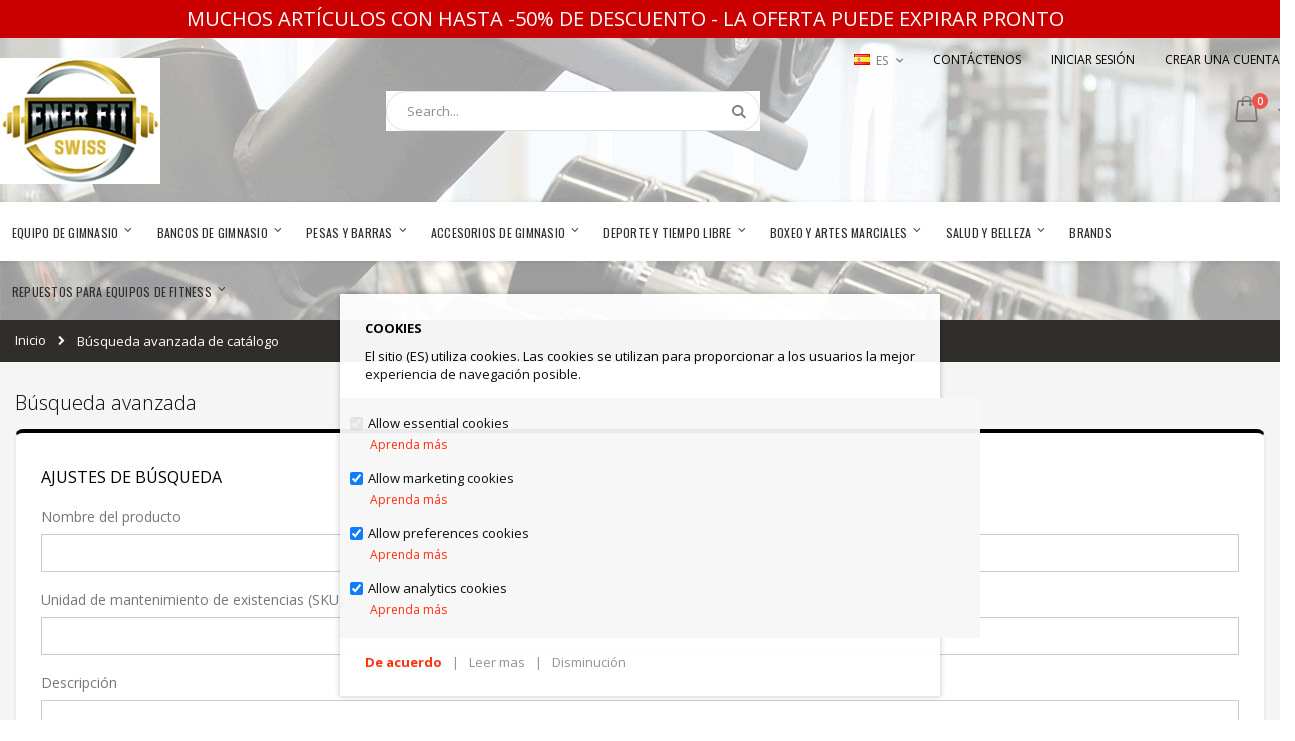

--- FILE ---
content_type: text/html; charset=UTF-8
request_url: https://www.enerfit.com.es/catalogsearch/advanced/
body_size: 19405
content:
<!doctype html>
<html lang="es">
    <head >
        <script>
    var BASE_URL = 'https://www.enerfit.com.es/';
    var require = {
        "baseUrl": "https://www.enerfit.com.es/static/version1754649643/frontend/Smartwave/porto/es_ES"
    };
</script>
        <meta charset="utf-8"/>
<meta name="robots" content="INDEX,FOLLOW"/>
<meta name="viewport" content="width=device-width, initial-scale=1, maximum-scale=1.0, user-scalable=no"/>
<meta name="format-detection" content="telephone=no"/>
<title>Búsqueda avanzada</title>
<link  rel="stylesheet" type="text/css"  media="all" href="https://www.enerfit.com.es/static/version1754649643/frontend/Smartwave/porto/es_ES/mage/calendar.css" />
<link  rel="stylesheet" type="text/css"  media="all" href="https://www.enerfit.com.es/static/version1754649643/frontend/Smartwave/porto/es_ES/Anowave_Ec/css/ec.css" />
<link  rel="stylesheet" type="text/css"  media="all" href="https://www.enerfit.com.es/static/version1754649643/frontend/Smartwave/porto/es_ES/css/styles-m.css" />
<link  rel="stylesheet" type="text/css"  media="all" href="https://www.enerfit.com.es/static/version1754649643/frontend/Smartwave/porto/es_ES/owl.carousel/assets/owl.carousel.css" />
<link  rel="stylesheet" type="text/css"  media="all" href="https://www.enerfit.com.es/static/version1754649643/frontend/Smartwave/porto/es_ES/fancybox/css/jquery.fancybox.css" />
<link  rel="stylesheet" type="text/css"  media="all" href="https://www.enerfit.com.es/static/version1754649643/frontend/Smartwave/porto/es_ES/icon-fonts/css/porto-icons-codes.css" />
<link  rel="stylesheet" type="text/css"  media="all" href="https://www.enerfit.com.es/static/version1754649643/frontend/Smartwave/porto/es_ES/icon-fonts/css/animation.css" />
<link  rel="stylesheet" type="text/css"  media="all" href="https://www.enerfit.com.es/static/version1754649643/frontend/Smartwave/porto/es_ES/Nwdthemes_Revslider/public/assets/css/settings.css" />
<link  rel="stylesheet" type="text/css"  media="screen and (min-width: 768px)" href="https://www.enerfit.com.es/static/version1754649643/frontend/Smartwave/porto/es_ES/css/styles-l.css" />
<link  rel="stylesheet" type="text/css"  media="print" href="https://www.enerfit.com.es/static/version1754649643/frontend/Smartwave/porto/es_ES/css/print.css" />
<link  rel="icon" type="image/x-icon" href="https://www.enerfit.com.es/static/version1754649643/frontend/Smartwave/porto/es_ES/Magento_Theme/favicon.ico" />
<link  rel="shortcut icon" type="image/x-icon" href="https://www.enerfit.com.es/static/version1754649643/frontend/Smartwave/porto/es_ES/Magento_Theme/favicon.ico" />
<script  type="text/javascript"  src="https://www.enerfit.com.es/static/version1754649643/_cache/merged/150b00952f74e865c29edded58f80f62.js"></script>
<link  rel="stylesheet" type="text/css" href="//fonts.googleapis.com/css?family=Shadows+Into+Light" />

<script>
var dfUrl = '//cdn.doofinder.com/media/js/doofinder-classic.7.latest.min.js';
(function(c,o,k,e){var r,t,i=setInterval(function(){t+=c;r=typeof(require)==='function';
if(t>=o||r)clearInterval(i);if(r)require([k],e)},c)})(100, 10000, dfUrl, function(doofinder){
doofinder.classic.setLayers([{
  "hashid": "f6a07ab6c315f6c185a33370fb72be43",
  "zone": "eu1",
  "display": {
    "lang": "es",
    "align": "center"
  },
  "toggleInput": "#search",
  "queryInput": "#search"
}]);
});
</script>

        <link rel="stylesheet" href="//fonts.googleapis.com/css?family=Open+Sans%3A300%2C300italic%2C400%2C400italic%2C600%2C600italic%2C700%2C700italic%2C800%2C800italic&amp;v1&amp;subset=latin%2Clatin-ext" type="text/css" media="screen"/>
<link href="https://fonts.googleapis.com/css?family=Oswald:300,400,700" rel="stylesheet">
<link href="https://fonts.googleapis.com/css?family=Poppins:300,400,500,600,700" rel="stylesheet">
    <link rel="stylesheet" type="text/css" media="all" href="https://www.enerfit.com.es/media/porto/web/bootstrap/css/bootstrap.optimized.min.css">
    <link rel="stylesheet" type="text/css" media="all" href="https://www.enerfit.com.es/media/porto/web/css/animate.optimized.css">
<link rel="stylesheet" type="text/css" media="all" href="https://www.enerfit.com.es/media/porto/web/css/header/type19.css">
<link rel="stylesheet" type="text/css" media="all" href="https://www.enerfit.com.es/media/porto/web/css/custom.css">
<link rel="stylesheet" type="text/css" media="all" href="https://www.enerfit.com.es/media/porto/configed_css/design_enerfit_es.css">
<link rel="stylesheet" type="text/css" media="all" href="https://www.enerfit.com.es/media/porto/configed_css/settings_enerfit_es.css">
<script type="text/javascript">
require([
    'jquery'
], function ($) {
    $(document).ready(function(){
        $("body").addClass("layout-1280");
        $("body").addClass("wide");
            $("body").addClass("mobile-sticky");
                $(".drop-menu > a").off("click").on("click", function(){
            if($(this).parent().children(".nav-sections").hasClass("visible"))
                $(this).parent().children(".nav-sections").removeClass("visible");
            else
                $(this).parent().children(".nav-sections").addClass("visible")
        });
    });
    var scrolled = false;
    $(window).scroll(function(){
        if(!$('.page-header').hasClass('type10') && !$('.page-header').hasClass('type22')) {
            if($(window).width()>=768){
                if(140<$(window).scrollTop() && !scrolled){
                    $('.page-header').addClass("sticky-header");
                    scrolled = true;
                    if(!$(".page-header").hasClass("type12")) {
                        $('.page-header .minicart-wrapper').after('<div class="minicart-place hide"></div>');
                        var minicart = $('.page-header .minicart-wrapper').detach();
                        if($(".page-header").hasClass("type8") || $(".page-header").hasClass("type25"))
                            $('.page-header .menu-wrapper').append(minicart);
                        else
                            $('.page-header .navigation').append(minicart);
                                                var logo_image = $('<div>').append($('.page-header .header > .logo').clone()).html();
                        if($(".page-header").hasClass("type8") || $(".page-header").hasClass("type25"))
                            $('.page-header .menu-wrapper').prepend('<div class="sticky-logo">'+logo_image+'</div>');
                        else
                            $('.page-header .navigation').prepend('<div class="sticky-logo">'+logo_image+'</div>');
                                            } else {
                                                $('.page-header.type12 .logo').append('<span class="sticky-logo"><img src=""/></span>');
                        $('.page-header .logo > img').addClass("hide");
                                            }
                                                            $(".sticky-logo img").attr("src","https://www.enerfit.com.es/media/porto/sticky_logo/default/logo-red.png");
                                                        }
                if(140>=$(window).scrollTop() && scrolled){
                    $('.page-header').removeClass("sticky-header");
                    scrolled = false;
                    if(!$(".page-header").hasClass("type12")) {
                        var minicart;
                        if($(".page-header").hasClass("type8") ||  $(".page-header").hasClass("type25"))
                            minicart = $('.page-header .menu-wrapper .minicart-wrapper').detach();
                        else
                            minicart = $('.page-header .navigation .minicart-wrapper').detach();
                        $('.minicart-place').after(minicart);
                        $('.minicart-place').remove();
                        $('.page-header .minicart-wrapper-moved').addClass("minicart-wrapper").removeClass("minicart-wrapper-moved").removeClass("hide");
                    }
                                        if($(".page-header").hasClass("type8") || $(".page-header").hasClass("type25"))
                        $('.page-header .menu-wrapper > .sticky-logo').remove();
                    else if($(".page-header").hasClass("type12")) {
                        $('.page-header .sticky-logo').remove();
                        $('.page-header .logo > img').removeClass("hide");;
                    } else
                        $('.page-header .navigation > .sticky-logo').remove();
                                    }
            }
        }
    });
});
</script>
<style>
	.ec-gtm-cookie-directive > div { background: #ffffff; color: #000000  }
	.ec-gtm-cookie-directive > div > div > div a.action.accept { color: #ff2600 }
	.ec-gtm-cookie-directive > div > div > div .ec-gtm-cookie-directive-note-toggle { color: #ff2600 }
</style>
<script data-ommit="true">

	/**
	 * Magento 2 Google Tag Manager Enhanced Ecommerce (UA) Tracking
	 *
	 * @author Anowave
	 * @see http://www.anowave.com/marketplace/magento-2-extensions/magento-2-google-tag-manager-enhanced-ecommerce-ua-tracking/
	 * @copyright 2020 Anowave
	 */

	window.dataLayer = window.dataLayer || [];

		
	AEC.Const = 
	{
		TIMING_CATEGORY_ADD_TO_CART:		'Add To Cart Time',
		TIMING_CATEGORY_REMOVE_FROM_CART:	'Remove From Cart Time',
		TIMING_CATEGORY_PRODUCT_CLICK:		'Product Detail Click Time',
		TIMING_CATEGORY_CHECKOUT:			'Checkout Time',
		TIMING_CATEGORY_CHECKOUT_STEP:		'Checkout Step Time',
		TIMING_CATEGORY_PRODUCT_WISHLIST:	'Add to Wishlist Time',
		TIMING_CATEGORY_PRODUCT_COMPARE:	'Add to Compare Time'
	};

	AEC.Const.URL 					= 'https://www.enerfit.com.es/';
	AEC.Const.VARIANT_DELIMITER 	= '-';
	AEC.Const.VARIANT_DELIMITER_ATT = ':';

		
	AEC.Const.CHECKOUT_STEP_SHIPPING 	= 1;
	AEC.Const.CHECKOUT_STEP_PAYMENT  	= 2;
	AEC.Const.CHECKOUT_STEP_ORDER  		= 3;

		
	AEC.Const.DIMENSION_SEARCH = 18;

	
	AEC.Const.COOKIE_DIRECTIVE 								= true;
	AEC.Const.COOKIE_DIRECTIVE_CONSENT_GRANTED  			= false;
	AEC.Const.COOKIE_DIRECTIVE_SEGMENT_MODE 				= true;
	AEC.Const.COOKIE_DIRECTIVE_SEGMENT_MODE_EVENTS			= ["cookieConsentGranted","cookieConsentMarketingGranted","cookieConsentPreferencesGranted","cookieConsentAnalyticsGranted"];	
	AEC.Const.COOKIE_DIRECTIVE_CONSENT_GRANTED_EVENT 		= "cookieConsentGranted";
	AEC.Const.COOKIE_DIRECTIVE_CONSENT_DECLINE_EVENT 		= "cookieConsentDeclined";

		
	AEC.Const.CATALOG_CATEGORY_ADD_TO_CART_REDIRECT_EVENT 	= "catalogCategoryAddToCartRedirect";

		
	AEC.Message = 
	{
		confirm: 			 true,
		confirmRemoveTitle:  "¿Seguro que quiere continuar?",
		confirmRemove: 		 "¿Seguro que desea eliminar este artículo del carrito de la compra?"		
	};
			
	AEC.storeName 			= "ES";
	AEC.currencyCode	 	= "EUR";
	AEC.useDefaultValues 	= false;
	AEC.facebook 			= false;
	AEC.facebookInitParams 	= [];
	AEC.eventCallback		= false;

		
	AEC.SUPER = [];

		
	AEC.CONFIGURABLE_SIMPLES = [];

	
	AEC.BUNDLE = {"bundles":[],"options":[]};

	
	AEC.localStorage = true;
	
</script>
<script data-ommit="true">

	/**
 	 * Define dataLayer[] object
	 */
	window.dataLayer = window.dataLayer || [];

	/**
	 * Define transport layer to use as fallback in case of Ad-Blockers
	 * 
	 * @copyright Anowave
	 */
	var dataLayerTransport = (function()
	{
		var data = [];
		
		return {
			data:[],
			push: function(data)
			{
				this.data.push(data);
				
				return this;
			},
			serialize: function()
			{
				return this.data;
			}
		}	
	})();
	
</script><script data-ommit="true">

	var EC = [], Purchase = [];

	/* Dynamic remarketing */
	window.google_tag_params = window.google_tag_params || {};

	/* Default pagetype */
	window.google_tag_params.ecomm_pagetype = 'other';

	/* Grouped products collection */
	window.G = [];

	/**
	 * Global revenue 
	 */
	window.revenue = 0;

	/**
	 * DoubleClick
	 */
	window.DoubleClick = 
	{
		DoubleClickRevenue:	 	0,
		DoubleClickTransaction: 0,
		DoubleClickQuantity: 	0
	};
	
	var visitor = {"visitorLoginState":"Logged out","visitorLifetimeValue":0,"visitorExistingCustomer":"No \t","visitorType":"NOT LOGGED IN","currentStore":"ES"};
	
		
	
	
	AEC.Cookie.visitor(visitor).push(dataLayer, false);
	
</script>
<!-- Google Tag Manager -->
<script>(function(w,d,s,l,i){w[l]=w[l]||[];w[l].push({'gtm.start':
new Date().getTime(),event:'gtm.js'});var f=d.getElementsByTagName(s)[0],
j=d.createElement(s),dl=l!='dataLayer'?'&l='+l:'';j.async=true;j.src=
'https://www.googletagmanager.com/gtm.js?id='+i+dl;f.parentNode.insertBefore(j,f);
})(window,document,'script','dataLayer','GTM-NKX6NN6');</script>
<!-- End Google Tag Manager --><script data-ommit="true">AEC.Bind.apply({"performance":false})</script>

	<script data-ommit="true">

		(function()
		{
			AEC.CookieConsent.getConsentDialog(dataLayer, {"type":"json","cookie":"https:\/\/www.enerfit.com.es\/datalayer\/index\/cookie\/","cookieContent":"https:\/\/www.enerfit.com.es\/datalayer\/index\/cookieContent\/","cookieConsent":"https:\/\/www.enerfit.com.es\/datalayer\/index\/cookieConsent\/"});
			
		})();
		
	</script>
    </head>
    <body data-container="body" data-mage-init='{"loaderAjax": {}, "loader": { "icon": "https://www.enerfit.com.es/static/version1754649643/frontend/Smartwave/porto/es_ES/images/loader-2.gif"}}' class="catalogsearch-advanced-index page-layout-1column">
        
<script>
    try {
        if (!window.localStorage || !window.sessionStorage) {
            throw new Error();
        }

        localStorage.setItem('storage_test', 1);
        localStorage.removeItem('storage_test');
    } catch(e) {
        (function () {
            var Storage = function (type) {
                var data;

                function createCookie(name, value, days) {
                    var date, expires;

                    if (days) {
                        date = new Date();
                        date.setTime(date.getTime()+(days * 24 * 60 * 60 * 1000));
                        expires = '; expires=' + date.toGMTString();
                    } else {
                        expires = '';
                    }
                    document.cookie = name + '=' + value+expires+'; path=/';
                }

                function readCookie(name) {
                    var nameEQ = name + '=',
                        ca = document.cookie.split(';'),
                        i = 0,
                        c;

                    for (i=0; i < ca.length; i++) {
                        c = ca[i];

                        while (c.charAt(0) === ' ') {
                            c = c.substring(1,c.length);
                        }

                        if (c.indexOf(nameEQ) === 0) {
                            return c.substring(nameEQ.length, c.length);
                        }
                    }

                    return null;
                }

                function setData(data) {
                    data = encodeURIComponent(JSON.stringify(data));
                    createCookie(type === 'session' ? getSessionName() : 'localStorage', data, 365);
                }

                function clearData() {
                    createCookie(type === 'session' ? getSessionName() : 'localStorage', '', 365);
                }

                function getData() {
                    var data = type === 'session' ? readCookie(getSessionName()) : readCookie('localStorage');

                    return data ? JSON.parse(decodeURIComponent(data)) : {};
                }

                function getSessionName() {
                    if (!window.name) {
                        window.name = new Date().getTime();
                    }

                    return 'sessionStorage' + window.name;
                }

                data = getData();

                return {
                    length: 0,
                    clear: function () {
                        data = {};
                        this.length = 0;
                        clearData();
                    },

                    getItem: function (key) {
                        return data[key] === undefined ? null : data[key];
                    },

                    key: function (i) {
                        var ctr = 0,
                            k;

                        for (k in data) {
                            if (ctr.toString() === i.toString()) {
                                return k;
                            } else {
                                ctr++
                            }
                        }

                        return null;
                    },

                    removeItem: function (key) {
                        delete data[key];
                        this.length--;
                        setData(data);
                    },

                    setItem: function (key, value) {
                        data[key] = value.toString();
                        this.length++;
                        setData(data);
                    }
                };
            };

            window.localStorage.__proto__ = window.localStorage = new Storage('local');
            window.sessionStorage.__proto__ = window.sessionStorage = new Storage('session');
        })();
    }
</script>
    <script>
        require.config({
            deps: [
                'jquery',
                'mage/translate',
                'jquery/jquery-storageapi'
            ],
            callback: function ($) {
                'use strict';

                var dependencies = [],
                    versionObj;

                $.initNamespaceStorage('mage-translation-storage');
                $.initNamespaceStorage('mage-translation-file-version');
                versionObj = $.localStorage.get('mage-translation-file-version');

                
                if (versionObj.version !== '502b57acf65a3408a129b364c7078d1aae85fef1') {
                    dependencies.push(
                        'text!js-translation.json'
                    );

                }

                require.config({
                    deps: dependencies,
                    callback: function (string) {
                        if (typeof string === 'string') {
                            $.mage.translate.add(JSON.parse(string));
                            $.localStorage.set('mage-translation-storage', string);
                            $.localStorage.set(
                                'mage-translation-file-version',
                                {
                                    version: '502b57acf65a3408a129b364c7078d1aae85fef1'
                                }
                            );
                        } else {
                            $.mage.translate.add($.localStorage.get('mage-translation-storage'));
                        }
                    }
                });
            }
        });
    </script>

<script type="text/x-magento-init">
    {
        "*": {
            "mage/cookies": {
                "expires": null,
                "path": "/",
                "domain": ".www.enerfit.com.es",
                "secure": false,
                "lifetime": "3600"
            }
        }
    }
</script>
    <noscript>
        <div class="message global noscript">
            <div class="content">
                <p>
                    <strong>Parece que JavaScript está deshabilitado en su navegador.</strong>
                    <span>Para obtener la mejor experiencia en nuestro sitio, asegúrese de activar Javascript en su navegador.</span>
                </p>
            </div>
        </div>
    </noscript>
<div style="display: none;" id="paypal-express-in-context-checkout-main"></div>
<script type="text/x-magento-init">
    {"*":{"Magento_Paypal\/js\/in-context\/express-checkout":{"id":"paypal-express-in-context-checkout-main","path":"https:\/\/www.enerfit.com.es\/paypal\/express\/gettoken\/","merchantId":"5983Q7PT62LQQ","button":true,"clientConfig":{"locale":"es_ES","environment":"production","button":["paypal-express-in-context-checkout-main"]}}}}</script>
<!-- Google Tag Manager (noscript) -->
<noscript><iframe src="https://www.googletagmanager.com/ns.html?id=GTM-NKX6NN6"
height="0" width="0" style="display:none;visibility:hidden"></iframe></noscript>
<!-- End Google Tag Manager (noscript) --><div class="top-block-header" style="background-color:#CA0000;color:#FFFFFF;padding:7px 0;">
  <div class="container">
   <div class="row">    
      <div class="col-md-12" style="font-size:20px;text-transform:uppercase;font-weight:400;line-height:24px;text-align:center;">    
        <span style="margin-right: 30px;"><span style="color: #FFFFFF;">Muchos artículos con hasta -50% de descuento - La oferta puede expirar pronto</span></a></span>
      </div>
    </div>
  </div>
</div><div class="page-wrapper"><header class="page-header type19 header-newskin" >
<div class="block block-customer-login block-header-customer-login">
    <div class="block-content" aria-labelledby="block-customer-login-heading">
        <form class="form form-login"
              action="https://www.enerfit.com.es/customer/account/loginPost/"
              method="post"
              id="header-login-form"
              data-mage-init='{"validation":{}}'>
            <input name="form_key" type="hidden" value="qIEmE0JibMRq9g1D" />            <fieldset class="fieldset login" data-hasrequired="* Campos obligatorios">
                <div class="field email required">
                    <div class="control">
                        <input name="login[username]" value=""  autocomplete="off" id="email" type="email" class="input-text" title="Correo electrónico" data-validate="{required:true, 'validate-email':true}" placeholder="Correo electrónico">
                    </div>
                </div>
                <div class="field password required">
                    <div class="control">
                        <input name="login[password]" type="password"  autocomplete="off" class="input-text" id="pass" title="Contraseña" data-validate="{required:true}" placeholder="Contraseña">
                    </div>
                </div>
                <div class="actions-toolbar">
                    <div class="primary"><button type="submit" class="action login primary" name="send" id="send2"><span>Iniciar sesión</span></button></div>
                    <div class="secondary"><a class="action remind" href="https://www.enerfit.com.es/customer/account/forgotpassword/"><span>¿Olvidó su contraseña?</span></a></div>
                </div>
            </fieldset>
        </form>
    </div>
</div>
<script type="text/javascript">
require([
    'jquery'
], function ($) {
    $(document).ready(function(){
        var href = $(".header.links .authorization-link > a").attr("href");
        if(href.indexOf("logout") == -1) {
            $(".block-header-customer-login").detach().appendTo(".authorization-link");
            $(".block-header-customer-login").click(function(e){
                e.stopPropagation();
            })
            $("html,body").click(function(){
                if($(".block-header-customer-login").hasClass("open"))
                    $(".block-header-customer-login").removeClass("open");
            });
            $(".header.links .authorization-link > a").off("click").on("click", function(){
                if(!$(".block-header-customer-login").hasClass("open"))
                    $(".block-header-customer-login").addClass("open");
                else
                    $(".block-header-customer-login").removeClass("open");
                    
                return false;
            });
        }
    });
});
</script>    <div class="header content">
        <span data-action="toggle-nav" class="action nav-toggle"><span>Toggle Nav</span></span>
        <div class="desk-row">
            <div class="desk-col-sm-3">
                    <a class="logo" href="https://www.enerfit.com.es/" title="Enerfit Spain">
        <img src="https://www.enerfit.com.es/media/logo/stores/10/image001.jpg"
             alt="Enerfit Spain"
             width="200"             height="50"        />
    </a>
            </div>
            <div class="desk-col-sm-9">
                <div class="desk-row text-right">
                    <div class="panel header">
                        <div class="switcher language switcher-language text-left" data-ui-id="language-switcher" id="switcher-language">
    <strong class="label switcher-label"><span>Lenguaje</span></strong>
    <div class="actions dropdown options switcher-options">
        <div class="action toggle switcher-trigger" id="switcher-language-trigger">
            <strong class="view-enerfit_es">
                                    <img src="https://www.enerfit.com.es/media/wysiwyg/smartwave/porto/flags/enerfit_es.png" />
                                <span>ES</span>
            </strong>
        </div>
        <ul class="dropdown switcher-dropdown"
            data-mage-init='{"dropdownDialog":{
                "appendTo":"#switcher-language > .options",
                "triggerTarget":"#switcher-language-trigger",
                "closeOnMouseLeave": false,
                "triggerClass":"active",
                "parentClass":"active",
                "buttons":null}}'>
                                                                                                                                            <li class="view-enerfit_it switcher-option">
                        <a href="#" data-post='{"action":"https:\/\/www.enerfit.com.es\/stores\/store\/redirect\/","data":{"___store":"enerfit_it","___from_store":"enerfit_es","uenc":"aHR0cHM6Ly93d3cuZW5lcmZpdC5pdC9jYXRhbG9nc2VhcmNoL2FkdmFuY2VkLz9TSUQ9NTV0dTVjaDY0bG1qbzAzZjdwc2gwN2hlOXQmX19fc3RvcmU9ZW5lcmZpdF9pdA,,"}}'>
                                                            <img src="https://www.enerfit.com.es/media/wysiwyg/smartwave/porto/flags/enerfit_it.png" />
                                                        IT</a>
                    </li>
                                                                                <li class="view-enerfit_pt switcher-option">
                        <a href="#" data-post='{"action":"https:\/\/www.enerfit.com.es\/stores\/store\/redirect\/","data":{"___store":"enerfit_pt","___from_store":"enerfit_es","uenc":"aHR0cHM6Ly93d3cuZW5lcmZpdC5wdC9jYXRhbG9nc2VhcmNoL2FkdmFuY2VkLz9TSUQ9NTV0dTVjaDY0bG1qbzAzZjdwc2gwN2hlOXQmX19fc3RvcmU9ZW5lcmZpdF9wdA,,"}}'>
                                                            <img src="https://www.enerfit.com.es/media/wysiwyg/smartwave/porto/flags/enerfit_pt.png" />
                                                        PT</a>
                    </li>
                                                                                <li class="view-enerfit_fr switcher-option">
                        <a href="#" data-post='{"action":"https:\/\/www.enerfit.com.es\/stores\/store\/redirect\/","data":{"___store":"enerfit_fr","___from_store":"enerfit_es","uenc":"aHR0cHM6Ly93d3cuZW5lcmZpdC5mci9jYXRhbG9nc2VhcmNoL2FkdmFuY2VkLz9TSUQ9NTV0dTVjaDY0bG1qbzAzZjdwc2gwN2hlOXQmX19fc3RvcmU9ZW5lcmZpdF9mcg,,"}}'>
                                                            <img src="https://www.enerfit.com.es/media/wysiwyg/smartwave/porto/flags/enerfit_fr.png" />
                                                        FR</a>
                    </li>
                                                                                <li class="view-enerfit_de switcher-option">
                        <a href="#" data-post='{"action":"https:\/\/www.enerfit.com.es\/stores\/store\/redirect\/","data":{"___store":"enerfit_de","___from_store":"enerfit_es","uenc":"aHR0cHM6Ly93d3cuZW5lcmZpdC5kZS9jYXRhbG9nc2VhcmNoL2FkdmFuY2VkLz9TSUQ9NTV0dTVjaDY0bG1qbzAzZjdwc2gwN2hlOXQmX19fc3RvcmU9ZW5lcmZpdF9kZQ,,"}}'>
                                                            <img src="https://www.enerfit.com.es/media/wysiwyg/smartwave/porto/flags/enerfit_de.png" />
                                                        DE</a>
                    </li>
                                                </ul>
    </div>
</div>
                        <ul class="header links">        <li class="greet welcome" data-bind="scope: 'customer'">
            <!-- ko if: customer().fullname  -->
            <span class="logged-in" data-bind="text: new String('¡ Bienvenido %1!').replace('%1', customer().fullname)">
            </span>
            <!-- /ko -->
            <!-- ko ifnot: customer().fullname  -->
            <span class="not-logged-in" data-bind='html:""'></span>
                        <!-- /ko -->
        </li>
        <script type="text/x-magento-init">
        {
            "*": {
                "Magento_Ui/js/core/app": {
                    "components": {
                        "customer": {
                            "component": "Magento_Customer/js/view/customer"
                        }
                    }
                }
            }
        }
        </script>
    <li class="item link compare hide" data-bind="scope: 'compareProducts'" data-role="compare-products-link">
    <a class="action compare" title="Comparar productos"
       data-bind="attr: {'href': compareProducts().listUrl}, css: {'': !compareProducts().count}"
    >
    	<em class="porto-icon-chart hidden-xs"></em>
        Comparar        (<span class="counter qty" data-bind="text: compareProducts().countCaption"></span>)
    </a>
</li>
<script type="text/x-magento-init">
{"[data-role=compare-products-link]": {"Magento_Ui/js/core/app": {"components":{"compareProducts":{"component":"Magento_Catalog\/js\/view\/compare-products"}}}}}
</script>
<li><a href="https://www.enerfit.com.es/contact">Contáctenos</a></li><li class="authorization-link" data-label="o">
    <a href="https://www.enerfit.com.es/customer/account/login/referer/aHR0cHM6Ly93d3cuZW5lcmZpdC5jb20uZXMvY2F0YWxvZ3NlYXJjaC9hZHZhbmNlZC9pbmRleC8%2C/">
        Iniciar sesión    </a>
</li>
<li><a href="https://www.enerfit.com.es/customer/account/create/" >Crear una cuenta</a></li></ul>                    </div>
                </div>
                <div class="right">
                    <div class="desk-col-sm-7 text-left" style="order:1">
                        <div class="block block-search">
    <div class="block block-title"><strong>Buscar</strong></div>
    <div class="block block-content">
        <form class="form minisearch" id="search_mini_form" action="https://www.enerfit.com.es/catalogsearch/result/" method="get">
            <div class="field search">
                <label class="label" for="search" data-role="minisearch-label">
                    <span>Buscar</span>
                </label>
                <div class="control">
                    <input id="search"
                           data-mage-init='{"quickSearch":{
                                "formSelector":"#search_mini_form",
                                "url":"https://www.enerfit.com.es/search/ajax/suggest/",
                                "destinationSelector":"#search_autocomplete"}
                           }'
                           type="text"
                           name="q"
                           value=""
                           placeholder="Search..."
                           class="input-text"
                           maxlength="128"
                           role="combobox"
                           aria-haspopup="false"
                           aria-autocomplete="both"
                           autocomplete="off"/>
                    <div id="search_autocomplete" class="search-autocomplete"></div>
                    <div class="nested">
    <a class="action advanced" href="https://www.enerfit.com.es/catalogsearch/advanced/" data-action="advanced-search">
        Búsqueda avanzada    </a>
</div>
                </div>
            </div>
            <div class="actions">
                <button type="submit"
                        title="Buscar"
                        class="action search">
                    <span>Buscar</span>
                </button>
            </div>
        </form>
    </div>
</div>
                    </div>
                    <div class="desk-col-sm-3 block-header text-left" style="order:2;">
                                            </div>
                    <div class="desk-col-sm-2 minicart text-right" style="order:3;">
                        
<div data-block="minicart" class="minicart-wrapper">
    <a class="action showcart" href="https://www.enerfit.com.es/checkout/cart/"
       data-bind="scope: 'minicart_content'">
        <span class="text">Cart</span>
        <span class="counter qty empty"
              data-bind="css: { empty: !!getCartParam('summary_count') == false }, blockLoader: isLoading">
            <span class="counter-number">
            <!-- ko if: getCartParam('summary_count') --><!-- ko text: getCartParam('summary_count') --><!-- /ko --><!-- /ko -->
            <!-- ko ifnot: getCartParam('summary_count') -->0<!-- /ko -->
            </span>
            <span class="counter-label">
                <!-- ko i18n: 'items' --><!-- /ko -->
            </span>
        </span>
    </a>
            <div class="block block-minicart empty"
             data-role="dropdownDialog"
             data-mage-init='{"dropdownDialog":{
                "appendTo":"[data-block=minicart]",
                "triggerTarget":".showcart",
                "timeout": "2000",
                "closeOnMouseLeave": false,
                "closeOnEscape": true,
                "triggerClass":"active",
                "parentClass":"active",
                "buttons":[]}}'>
            <div id="minicart-content-wrapper" data-bind="scope: 'minicart_content'">
                <!-- ko template: getTemplate() --><!-- /ko -->
            </div>
        </div>
        <script>
        window.checkout = {"shoppingCartUrl":"https:\/\/www.enerfit.com.es\/checkout\/cart\/","checkoutUrl":"https:\/\/www.enerfit.com.es\/checkout\/","updateItemQtyUrl":"https:\/\/www.enerfit.com.es\/checkout\/sidebar\/updateItemQty\/","removeItemUrl":"https:\/\/www.enerfit.com.es\/checkout\/sidebar\/removeItem\/","imageTemplate":"Magento_Catalog\/product\/image_with_borders","baseUrl":"https:\/\/www.enerfit.com.es\/","minicartMaxItemsVisible":5,"websiteId":"1","maxItemsToDisplay":10,"storeId":"10","customerLoginUrl":"https:\/\/www.enerfit.com.es\/customer\/account\/login\/referer\/aHR0cHM6Ly93d3cuZW5lcmZpdC5jb20uZXMvY2F0YWxvZ3NlYXJjaC9hZHZhbmNlZC9pbmRleC8%2C\/","isRedirectRequired":false,"autocomplete":"off"};
    </script>
    <script type="text/x-magento-init">
    {
        "[data-block='minicart']": {
            "Magento_Ui/js/core/app": {"components":{"minicart_content":{"children":{"subtotal.container":{"children":{"subtotal":{"children":{"subtotal.totals":{"config":{"display_cart_subtotal_incl_tax":1,"display_cart_subtotal_excl_tax":0,"template":"Magento_Tax\/checkout\/minicart\/subtotal\/totals"},"children":{"subtotal.totals.msrp":{"component":"Magento_Msrp\/js\/view\/checkout\/minicart\/subtotal\/totals","config":{"displayArea":"minicart-subtotal-hidden","template":"Magento_Msrp\/checkout\/minicart\/subtotal\/totals"}}},"component":"Magento_Tax\/js\/view\/checkout\/minicart\/subtotal\/totals"}},"component":"uiComponent","config":{"template":"Magento_Checkout\/minicart\/subtotal"}}},"component":"uiComponent","config":{"displayArea":"subtotalContainer"}},"item.renderer":{"component":"uiComponent","config":{"displayArea":"defaultRenderer","template":"Magento_Checkout\/minicart\/item\/default"},"children":{"item.image":{"component":"Magento_Catalog\/js\/view\/image","config":{"template":"Magento_Catalog\/product\/image","displayArea":"itemImage"}},"checkout.cart.item.price.sidebar":{"component":"uiComponent","config":{"template":"Magento_Checkout\/minicart\/item\/price","displayArea":"priceSidebar"}}}},"extra_info":{"component":"uiComponent","config":{"displayArea":"extraInfo"}},"promotion":{"component":"uiComponent","config":{"displayArea":"promotion"}}},"config":{"itemRenderer":{"default":"defaultRenderer","simple":"defaultRenderer","virtual":"defaultRenderer"},"template":"Magento_Checkout\/minicart\/content"},"component":"Magento_Checkout\/js\/view\/minicart"}},"types":[]}        },
        "*": {
            "Magento_Ui/js/block-loader": "https://www.enerfit.com.es/static/version1754649643/frontend/Smartwave/porto/es_ES/images/loader-1.gif"
        }
    }
    </script>
</div>


                    </div>
                </div>
            </div>
        </div>
    </div>
        <div class="sections nav-sections">
                <div class="section-items nav-sections-items" data-mage-init='{"tabs":{"openedState":"active"}}'>
                                            <div class="section-item-title nav-sections-item-title" data-role="collapsible">
                    <a class="nav-sections-item-switch" data-toggle="switch" href="#store.menu">Menú</a>
                </div>
                <div class="section-item-content nav-sections-item-content" id="store.menu" data-role="content">
<nav class="navigation sw-megamenu " role="navigation">
    <ul>
        <li class="ui-menu-item level0 fullwidth parent fl-left "><div class="open-children-toggle"></div><a href="https://www.enerfit.com.es/equipo-de-gimnasio.html" class="level-top" title="Equipo de gimnasio"><span>Equipo de gimnasio</span></a><div class="level0 submenu"><div class="container"><div class="row"><ul class="subchildmenu col-md-12 mega-columns columns4"><li class="ui-menu-item level1 "><a href="https://www.enerfit.com.es/equipo-de-gimnasio/tapis-roulant.html" title="Tapis Roulant"><span>Tapis Roulant</span></a></li><li class="ui-menu-item level1 "><a href="https://www.enerfit.com.es/equipo-de-gimnasio/bicicletas-estaticas.html" title="Bicicletas estáticas"><span>Bicicletas estáticas</span></a></li><li class="ui-menu-item level1 "><a href="https://www.enerfit.com.es/equipo-de-gimnasio/elipticas.html" title="Elípticas"><span>Elípticas</span></a></li><li class="ui-menu-item level1 "><a href="https://www.enerfit.com.es/equipo-de-gimnasio/ciclismo-de-interior.html" title="Ciclismo de interior"><span>Ciclismo de interior</span></a></li><li class="ui-menu-item level1 "><a href="https://www.enerfit.com.es/equipo-de-gimnasio/remeros.html" title="Remeros"><span>Remeros</span></a></li><li class="ui-menu-item level1 "><a href="https://www.enerfit.com.es/equipo-de-gimnasio/paso-a-paso.html" title="Paso a paso"><span>Paso a paso</span></a></li><li class="ui-menu-item level1 "><a href="https://www.enerfit.com.es/equipo-de-gimnasio/plataformas-vibratorias.html" title="Plataformas vibratorias"><span>Plataformas vibratorias</span></a></li><li class="ui-menu-item level1 "><a href="https://www.enerfit.com.es/equipo-de-gimnasio/bicicletas-estaticas-horizontales-recumbent.html" title="Bicicletas estáticas horizontales Recumbent"><span>Bicicletas estáticas horizontales Recumbent</span></a></li></ul></div><div class="menu-bottom-block"><!--
<p><a href="fitness-outlet"><img src="https://www.enerfit.com.es/media/wysiwyg/fitness-outlet.png" width="280" height="149" /></a></p>--></div></div></div></li><li class="ui-menu-item level0 fullwidth parent fl-left "><div class="open-children-toggle"></div><a href="https://www.enerfit.com.es/bancos-de-gimnasio.html" class="level-top" title="Bancos de gimnasio"><span>Bancos de gimnasio</span></a><div class="level0 submenu"><div class="container"><div class="row"><ul class="subchildmenu col-md-12 mega-columns columns4"><li class="ui-menu-item level1 "><a href="https://www.enerfit.com.es/bancos-de-gimnasio/bancos-de-gimnasia.html" title="Bancos de gimnasia"><span>Bancos de gimnasia</span></a></li><li class="ui-menu-item level1 "><a href="https://www.enerfit.com.es/bancos-de-gimnasio/bancos-isotonicos.html" title="Bancos isotónicos"><span>Bancos isotónicos</span></a></li><li class="ui-menu-item level1 "><a href="https://www.enerfit.com.es/bancos-de-gimnasio/bancos-multifuncion.html" title="Bancos multifunción"><span>Bancos multifunción</span></a></li></ul></div></div></div></li><li class="ui-menu-item level0 fullwidth parent fl-left "><div class="open-children-toggle"></div><a href="https://www.enerfit.com.es/pesas-y-barras.html" class="level-top" title="Pesas y barras"><span>Pesas y barras</span></a><div class="level0 submenu"><div class="container"><div class="row"><ul class="subchildmenu col-md-12 mega-columns columns4"><li class="ui-menu-item level1 "><a href="https://www.enerfit.com.es/pesas-y-barras/accesorios-de-halterofilia.html" title="Accesorios de halterofilia"><span>Accesorios de halterofilia</span></a></li><li class="ui-menu-item level1 "><a href="https://www.enerfit.com.es/pesas-y-barras/barras.html" title="Barras"><span>Barras</span></a></li><li class="ui-menu-item level1 "><a href="https://www.enerfit.com.es/pesas-y-barras/body-pump.html" title="Body Pump"><span>Body Pump</span></a></li><li class="ui-menu-item level1 "><a href="https://www.enerfit.com.es/pesas-y-barras/tobilleras-y-pulseras.html" title="Tobilleras y pulseras"><span>Tobilleras y pulseras</span></a></li><li class="ui-menu-item level1 "><a href="https://www.enerfit.com.es/pesas-y-barras/cinturones-de-halterofilia.html" title="Cinturones de halterofilia"><span>Cinturones de halterofilia</span></a></li><li class="ui-menu-item level1 "><a href="https://www.enerfit.com.es/pesas-y-barras/discos-de-parachoques.html" title="Discos de parachoques"><span>Discos de parachoques</span></a></li><li class="ui-menu-item level1 "><a href="https://www.enerfit.com.es/pesas-y-barras/discos-de-gimnasio-de-25-mm.html" title="Discos de gimnasio de 25 mm"><span>Discos de gimnasio de 25 mm</span></a></li><li class="ui-menu-item level1 "><a href="https://www.enerfit.com.es/pesas-y-barras/discos-de-gimnasio-de-28-mm.html" title="Discos de gimnasio de 28 mm"><span>Discos de gimnasio de 28 mm</span></a></li><li class="ui-menu-item level1 "><a href="https://www.enerfit.com.es/pesas-y-barras/discos-de-gimnasio-de-30-mm.html" title="Discos de gimnasio de 30 mm"><span>Discos de gimnasio de 30 mm</span></a></li><li class="ui-menu-item level1 "><a href="https://www.enerfit.com.es/pesas-y-barras/discos-de-gimnasio-de-50-mm.html" title="Discos de gimnasio de 50 mm"><span>Discos de gimnasio de 50 mm</span></a></li><li class="ui-menu-item level1 "><a href="https://www.enerfit.com.es/pesas-y-barras/pesa-rusa.html" title="Pesa rusa"><span>Pesa rusa</span></a></li><li class="ui-menu-item level1 "><a href="https://www.enerfit.com.es/pesas-y-barras/mancuernas.html" title="Mancuernas"><span>Mancuernas</span></a></li><li class="ui-menu-item level1 "><a href="https://www.enerfit.com.es/pesas-y-barras/power-bag.html" title="Power Bag"><span>Power Bag</span></a></li><li class="ui-menu-item level1 "><a href="https://www.enerfit.com.es/pesas-y-barras/rack-para-mancuernas-y-barras.html" title="Rack para mancuernas y barras"><span>Rack para mancuernas y barras</span></a></li><li class="ui-menu-item level1 "><a href="https://www.enerfit.com.es/pesas-y-barras/rack-de-peso.html" title="Rack de peso"><span>Rack de peso</span></a></li></ul></div></div></div></li><li class="ui-menu-item level0 fullwidth parent fl-left "><div class="open-children-toggle"></div><a href="https://www.enerfit.com.es/accesorios-de-gimnasio.html" class="level-top" title="Accesorios de gimnasio"><span>Accesorios de gimnasio</span></a><div class="level0 submenu"><div class="container"><div class="row"><ul class="subchildmenu col-md-12 mega-columns columns4"><li class="ui-menu-item level1 "><a href="https://www.enerfit.com.es/accesorios-de-gimnasio/accesorios-fitness.html" title="Accesorios Fitness"><span>Accesorios Fitness</span></a></li><li class="ui-menu-item level1 "><a href="https://www.enerfit.com.es/accesorios-de-gimnasio/pelotas.html" title="Pelotas"><span>Pelotas</span></a></li><li class="ui-menu-item level1 "><a href="https://www.enerfit.com.es/accesorios-de-gimnasio/medidores-de-frecuencia-cardiaca.html" title="Medidores de frecuencia cardíaca"><span>Medidores de frecuencia cardíaca</span></a></li><li class="ui-menu-item level1 "><a href="https://www.enerfit.com.es/accessori-palestra/pilates.html" title="Pilates"><span>Pilates</span></a></li></ul></div></div></div></li><li class="ui-menu-item level0 fullwidth parent fl-left "><div class="open-children-toggle"></div><a href="https://www.enerfit.com.es/deporte-y-tiempo-libre.html" class="level-top" title="Deporte y tiempo libre"><span>Deporte y tiempo libre</span></a><div class="level0 submenu"><div class="container"><div class="row"><ul class="subchildmenu col-md-12 mega-columns columns4"><li class="ui-menu-item level1 "><a href="https://www.enerfit.com.es/deporte-y-tiempo-libre/futbolin.html" title="Futbolín"><span>Futbolín</span></a></li><li class="ui-menu-item level1 "><a href="https://www.enerfit.com.es/deporte-y-tiempo-libre/mesas-de-ping-pong.html" title="Mesas de ping-pong"><span>Mesas de ping-pong</span></a></li><li class="ui-menu-item level1 "><a href="https://www.enerfit.com.es/deporte-y-tiempo-libre/juegos.html" title="Juegos"><span>Juegos</span></a></li><li class="ui-menu-item level1 "><a href="https://www.enerfit.com.es/deporte-y-tiempo-libre/deporte-al-aire-libre.html" title="Deporte al aire libre"><span>Deporte al aire libre</span></a></li><li class="ui-menu-item level1 "><a href="https://www.enerfit.com.es/deporte-y-tiempo-libre/bicicleta-electrica.html" title="Bicicleta eléctrica"><span>Bicicleta eléctrica</span></a></li><li class="ui-menu-item level1 "><a href="https://www.enerfit.com.es/deporte-y-tiempo-libre/blancos-y-dardos.html" title="Blancos y dardos"><span>Blancos y dardos</span></a></li><li class="ui-menu-item level1 "><a href="https://www.enerfit.com.es/deporte-y-tiempo-libre/trampolines-elasticos.html" title="Trampolines elásticos"><span>Trampolines elásticos</span></a></li><li class="ui-menu-item level1 "><a href="https://www.enerfit.com.es/deporte-y-tiempo-libre/accesorios-de-futbol.html" title="Accesorios de fútbol"><span>Accesorios de fútbol</span></a></li><li class="ui-menu-item level1 "><a href="https://www.enerfit.com.es/deporte-y-tiempo-libre/skatebord-y-scooters.html" title="Skatebord y scooters"><span>Skatebord y scooters</span></a></li><li class="ui-menu-item level1 "><a href="https://www.enerfit.com.es/deporte-y-tiempo-libre/mesas-de-billar.html" title="Mesas de billar"><span>Mesas de billar</span></a></li></ul></div></div></div></li><li class="ui-menu-item level0 fullwidth parent fl-left "><div class="open-children-toggle"></div><a href="https://www.enerfit.com.es/boxeo-y-artes-marciales.html" class="level-top" title="Boxeo y artes marciales"><span>Boxeo y artes marciales</span></a><div class="level0 submenu"><div class="container"><div class="row"><ul class="subchildmenu col-md-12 mega-columns columns4"><li class="ui-menu-item level1 "><a href="https://www.enerfit.com.es/boxeo-y-artes-marciales/ropa-de-artes-marciales.html" title="Ropa de artes marciales"><span>Ropa de artes marciales</span></a></li><li class="ui-menu-item level1 "><a href="https://www.enerfit.com.es/boxeo-y-artes-marciales/ropa-de-boxeo.html" title="Ropa de boxeo"><span>Ropa de boxeo</span></a></li><li class="ui-menu-item level1 "><a href="https://www.enerfit.com.es/boxeo-y-artes-marciales/aikido.html" title="Aikido"><span>Aikido</span></a></li><li class="ui-menu-item level1 "><a href="https://www.enerfit.com.es/boxeo-y-artes-marciales/armas.html" title="Armas"><span>Armas</span></a></li><li class="ui-menu-item level1 "><a href="https://www.enerfit.com.es/boxeo-y-artes-marciales/bolsas-de-gimnasio.html" title="Bolsas de gimnasio"><span>Bolsas de gimnasio</span></a></li><li class="ui-menu-item level1 "><a href="https://www.enerfit.com.es/boxeo-y-artes-marciales/cascos-de-boxeo.html" title="Cascos de boxeo"><span>Cascos de boxeo</span></a></li><li class="ui-menu-item level1 "><a href="https://www.enerfit.com.es/boxeo-y-artes-marciales/guantes-de-boxeo.html" title="Guantes de boxeo"><span>Guantes de boxeo</span></a></li><li class="ui-menu-item level1 "><a href="https://www.enerfit.com.es/boxeo-y-artes-marciales/judo.html" title="Judo"><span>Judo</span></a></li><li class="ui-menu-item level1 "><a href="https://www.enerfit.com.es/boxeo-y-artes-marciales/jujitsu.html" title="Jujitsu"><span>Jujitsu</span></a></li><li class="ui-menu-item level1 "><a href="https://www.enerfit.com.es/boxeo-y-artes-marciales/karate.html" title="Karate"><span>Karate</span></a></li><li class="ui-menu-item level1 "><a href="https://www.enerfit.com.es/boxeo-y-artes-marciales/kendo.html" title="Kendo"><span>Kendo</span></a></li><li class="ui-menu-item level1 "><a href="https://www.enerfit.com.es/boxeo-y-artes-marciales/kick-boxing.html" title="Kick Boxing"><span>Kick Boxing</span></a></li><li class="ui-menu-item level1 "><a href="https://www.enerfit.com.es/boxeo-y-artes-marciales/kraw-maga.html" title="Kraw Maga"><span>Kraw Maga</span></a></li><li class="ui-menu-item level1 "><a href="https://www.enerfit.com.es/boxeo-y-artes-marciales/kung-fu.html" title="Kung Fu"><span>Kung Fu</span></a></li><li class="ui-menu-item level1 "><a href="https://www.enerfit.com.es/boxeo-y-artes-marciales/mma.html" title="MMA"><span>MMA</span></a></li><li class="ui-menu-item level1 "><a href="https://www.enerfit.com.es/boxeo-y-artes-marciales/protector-bucales.html" title="Protector bucales"><span>Protector bucales</span></a></li><li class="ui-menu-item level1 "><a href="https://www.enerfit.com.es/boxeo-y-artes-marciales/protecciones-de-artes-marciales.html" title="Protecciones de artes marciales"><span>Protecciones de artes marciales</span></a></li><li class="ui-menu-item level1 "><a href="https://www.enerfit.com.es/boxeo-y-artes-marciales/protecciones-de-boxeo.html" title="Protecciones de boxeo"><span>Protecciones de boxeo</span></a></li><li class="ui-menu-item level1 "><a href="https://www.enerfit.com.es/boxeo-y-artes-marciales/sacos-de-boxeo.html" title="Sacos de boxeo"><span>Sacos de boxeo</span></a></li><li class="ui-menu-item level1 "><a href="https://www.enerfit.com.es/boxeo-y-artes-marciales/sacos-de-fitbox.html" title="Sacos de Fitbox"><span>Sacos de Fitbox</span></a></li><li class="ui-menu-item level1 "><a href="https://www.enerfit.com.es/boxeo-y-artes-marciales/tatami.html" title="Tatami"><span>Tatami</span></a></li><li class="ui-menu-item level1 "><a href="https://www.enerfit.com.es/boxeo-y-artes-marciales/thai-boxe.html" title="Thai Boxe"><span>Thai Boxe</span></a></li><li class="ui-menu-item level1 "><a href="https://www.enerfit.com.es/boxeo-y-artes-marciales/yoseikan-taekwondo.html" title="Yoseikan/Taekwondo"><span>Yoseikan/Taekwondo</span></a></li></ul></div></div></div></li><li class="ui-menu-item level0 fullwidth parent fl-left "><div class="open-children-toggle"></div><a href="https://www.enerfit.com.es/salud-y-belleza.html" class="level-top" title="Salud y Belleza"><span>Salud y Belleza</span></a><div class="level0 submenu"><div class="container"><div class="row"><ul class="subchildmenu col-md-12 mega-columns columns3"><li class="ui-menu-item level1 "><a href="https://www.enerfit.com.es/salud-y-belleza/electroestimuladores.html" title="Electroestimuladores"><span>Electroestimuladores</span></a></li><li class="ui-menu-item level1 "><a href="https://www.enerfit.com.es/salud-y-belleza/estetica.html" title="Estética"><span>Estética</span></a></li><li class="ui-menu-item level1 "><a href="https://www.enerfit.com.es/salud-y-belleza/sauna-y-ba-o-turco.html" title="Sauna y baño turco"><span>Sauna y baño turco</span></a></li></ul></div></div></div></li><li class="ui-menu-item level0 fullwidth parent fl-left "><div class="open-children-toggle"></div><a href="https://www.enerfit.com.es/repuestos-para-equipos-de-fitness.html" class="level-top" title="Repuestos para equipos de fitness"><span>Repuestos para equipos de fitness</span></a><div class="level0 submenu"><div class="container"><div class="row"><ul class="subchildmenu col-md-12 mega-columns columns4"><li class="ui-menu-item level1 "><a href="https://www.enerfit.com.es/repuestos-para-equipos-de-fitness/tapis-roulant.html" title="Tapis Roulant"><span>Tapis Roulant</span></a></li><li class="ui-menu-item level1 "><a href="https://www.enerfit.com.es/repuestos-para-equipos-de-fitness/ciclismo-de-interior.html" title="Ciclismo de interior"><span>Ciclismo de interior</span></a></li><li class="ui-menu-item level1 "><a href="https://www.enerfit.com.es/repuestos-para-equipos-de-fitness/bancos-y-gimnasios-multifuncionales.html" title="Bancos y gimnasios multifuncionales"><span>Bancos y gimnasios multifuncionales</span></a></li><li class="ui-menu-item level1 "><a href="https://www.enerfit.com.es/repuestos-para-equipos-de-fitness/elipticas-y-bicicletas-estaticas.html" title="Elípticas y bicicletas estáticas"><span>Elípticas y bicicletas estáticas</span></a></li></ul></div></div></div></li><li class="nav-item nav-item--brand level0 level-top">
                    <a class="level-top" href="https://www.enerfit.com.es/brands/"><span>Brands</span></a>
                </li>    </ul>
</nav>

<script type="text/javascript">
    require([
        'jquery',
        'Smartwave_Megamenu/js/sw_megamenu'
    ], function ($) {
        $(".sw-megamenu").swMegamenu();
    });
</script>
</div>
                                            <div class="section-item-title nav-sections-item-title" data-role="collapsible">
                    <a class="nav-sections-item-switch" data-toggle="switch" href="#store.links">Cuenta</a>
                </div>
                <div class="section-item-content nav-sections-item-content" id="store.links" data-role="content"><!-- Account links --></div>
                                            <div class="section-item-title nav-sections-item-title" data-role="collapsible">
                    <a class="nav-sections-item-switch" data-toggle="switch" href="#store.settings">Configuración</a>
                </div>
                <div class="section-item-content nav-sections-item-content" id="store.settings" data-role="content"><div class="switcher language switcher-language text-left" data-ui-id="language-switcher" id="switcher-language-nav">
    <strong class="label switcher-label"><span>Lenguaje</span></strong>
    <div class="actions dropdown options switcher-options">
        <div class="action toggle switcher-trigger" id="switcher-language-trigger-nav">
            <strong class="view-enerfit_es">
                                    <img src="https://www.enerfit.com.es/media/wysiwyg/smartwave/porto/flags/enerfit_es.png" />
                                <span>ES</span>
            </strong>
        </div>
        <ul class="dropdown switcher-dropdown"
            data-mage-init='{"dropdownDialog":{
                "appendTo":"#switcher-language-nav > .options",
                "triggerTarget":"#switcher-language-trigger-nav",
                "closeOnMouseLeave": false,
                "triggerClass":"active",
                "parentClass":"active",
                "buttons":null}}'>
                                                                                                                                            <li class="view-enerfit_it switcher-option">
                        <a href="#" data-post='{"action":"https:\/\/www.enerfit.com.es\/stores\/store\/redirect\/","data":{"___store":"enerfit_it","___from_store":"enerfit_es","uenc":"aHR0cHM6Ly93d3cuZW5lcmZpdC5pdC9jYXRhbG9nc2VhcmNoL2FkdmFuY2VkLz9TSUQ9NTV0dTVjaDY0bG1qbzAzZjdwc2gwN2hlOXQmX19fc3RvcmU9ZW5lcmZpdF9pdA,,"}}'>
                                                            <img src="https://www.enerfit.com.es/media/wysiwyg/smartwave/porto/flags/enerfit_it.png" />
                                                        IT</a>
                    </li>
                                                                                <li class="view-enerfit_pt switcher-option">
                        <a href="#" data-post='{"action":"https:\/\/www.enerfit.com.es\/stores\/store\/redirect\/","data":{"___store":"enerfit_pt","___from_store":"enerfit_es","uenc":"aHR0cHM6Ly93d3cuZW5lcmZpdC5wdC9jYXRhbG9nc2VhcmNoL2FkdmFuY2VkLz9TSUQ9NTV0dTVjaDY0bG1qbzAzZjdwc2gwN2hlOXQmX19fc3RvcmU9ZW5lcmZpdF9wdA,,"}}'>
                                                            <img src="https://www.enerfit.com.es/media/wysiwyg/smartwave/porto/flags/enerfit_pt.png" />
                                                        PT</a>
                    </li>
                                                                                <li class="view-enerfit_fr switcher-option">
                        <a href="#" data-post='{"action":"https:\/\/www.enerfit.com.es\/stores\/store\/redirect\/","data":{"___store":"enerfit_fr","___from_store":"enerfit_es","uenc":"aHR0cHM6Ly93d3cuZW5lcmZpdC5mci9jYXRhbG9nc2VhcmNoL2FkdmFuY2VkLz9TSUQ9NTV0dTVjaDY0bG1qbzAzZjdwc2gwN2hlOXQmX19fc3RvcmU9ZW5lcmZpdF9mcg,,"}}'>
                                                            <img src="https://www.enerfit.com.es/media/wysiwyg/smartwave/porto/flags/enerfit_fr.png" />
                                                        FR</a>
                    </li>
                                                                                <li class="view-enerfit_de switcher-option">
                        <a href="#" data-post='{"action":"https:\/\/www.enerfit.com.es\/stores\/store\/redirect\/","data":{"___store":"enerfit_de","___from_store":"enerfit_es","uenc":"aHR0cHM6Ly93d3cuZW5lcmZpdC5kZS9jYXRhbG9nc2VhcmNoL2FkdmFuY2VkLz9TSUQ9NTV0dTVjaDY0bG1qbzAzZjdwc2gwN2hlOXQmX19fc3RvcmU9ZW5lcmZpdF9kZQ,,"}}'>
                                                            <img src="https://www.enerfit.com.es/media/wysiwyg/smartwave/porto/flags/enerfit_de.png" />
                                                        DE</a>
                    </li>
                                                </ul>
    </div>
</div>
</div>
                    </div>
    </div>
</header><div class="breadcrumbs">
    <ul class="items">
                    <li class="item home">
                            <a href="https://www.enerfit.com.es/" title="Ir a la página de inicio">Inicio</a>
                        </li>
                    <li class="item search">
                            <strong>Búsqueda avanzada de catálogo</strong>
                        </li>
            </ul>
</div>
<main id="maincontent" class="page-main"><a id="contentarea" tabindex="-1"></a>
<div class="page-title-wrapper">
    <h1 class="page-title"
                >
        <span class="base" data-ui-id="page-title-wrapper" >Búsqueda avanzada</span>    </h1>
    </div>
<div class="page messages"><div data-placeholder="messages"></div>
<div data-bind="scope: 'messages'">
    <!-- ko if: cookieMessages && cookieMessages.length > 0 -->
    <div role="alert" data-bind="foreach: { data: cookieMessages, as: 'message' }" class="messages">
        <div data-bind="attr: {
            class: 'message-' + message.type + ' ' + message.type + ' message',
            'data-ui-id': 'message-' + message.type
        }">
            <div data-bind="html: message.text"></div>
        </div>
    </div>
    <!-- /ko -->
    <!-- ko if: messages().messages && messages().messages.length > 0 -->
    <div role="alert" data-bind="foreach: { data: messages().messages, as: 'message' }" class="messages">
        <div data-bind="attr: {
            class: 'message-' + message.type + ' ' + message.type + ' message',
            'data-ui-id': 'message-' + message.type
        }">
            <div data-bind="html: message.text"></div>
        </div>
    </div>
    <!-- /ko -->
</div>
<script type="text/x-magento-init">
    {
        "*": {
            "Magento_Ui/js/core/app": {
                "components": {
                        "messages": {
                            "component": "Magento_Theme/js/view/messages"
                        }
                    }
                }
            }
    }
</script>
</div><div class="columns"><div class="column main"><input name="form_key" type="hidden" value="6jhZMuvdKOTLdwcz" /><div id="authenticationPopup" data-bind="scope:'authenticationPopup'" style="display: none;">
    <script>
        window.authenticationPopup = {"autocomplete":"off","customerRegisterUrl":"https:\/\/www.enerfit.com.es\/customer\/account\/create\/","customerForgotPasswordUrl":"https:\/\/www.enerfit.com.es\/customer\/account\/forgotpassword\/","baseUrl":"https:\/\/www.enerfit.com.es\/"};
    </script>
    <!-- ko template: getTemplate() --><!-- /ko -->
    <script type="text/x-magento-init">
        {
            "#authenticationPopup": {
                "Magento_Ui/js/core/app": {"components":{"authenticationPopup":{"component":"Magento_Customer\/js\/view\/authentication-popup","children":{"messages":{"component":"Magento_Ui\/js\/view\/messages","displayArea":"messages"},"amazon-button":{"component":"Amazon_Login\/js\/view\/login-button-wrapper","sortOrder":"0","displayArea":"additional-login-form-fields","config":{"tooltip":"Inicia sesi\u00f3n con seguridad en tu sitio web utilizando tus credenciales de Amazon."}}}}}}            },
            "*": {
                "Magento_Ui/js/block-loader": "https\u003A\u002F\u002Fwww.enerfit.com.es\u002Fstatic\u002Fversion1754649643\u002Ffrontend\u002FSmartwave\u002Fporto\u002Fes_ES\u002Fimages\u002Floader\u002D1.gif"
            }
        }
    </script>
</div>
<script type="text/x-magento-init">
{"*":{"Magento_Customer\/js\/section-config":{"sections":{"stores\/store\/switch":"*","directory\/currency\/switch":"*","*":["messages","apptrian_facebook_pixel_matching_section"],"customer\/account\/logout":["recently_viewed_product","recently_compared_product"],"customer\/account\/loginpost":"*","customer\/account\/createpost":"*","customer\/account\/editpost":"*","customer\/ajax\/login":["checkout-data","cart"],"catalog\/product_compare\/add":["compare-products"],"catalog\/product_compare\/remove":["compare-products"],"catalog\/product_compare\/clear":["compare-products"],"sales\/guest\/reorder":["cart"],"sales\/order\/reorder":["cart"],"checkout\/cart\/add":["cart"],"checkout\/cart\/delete":["cart"],"checkout\/cart\/updatepost":["cart"],"checkout\/cart\/updateitemoptions":["cart"],"checkout\/cart\/couponpost":["cart"],"checkout\/cart\/estimatepost":["cart"],"checkout\/cart\/estimateupdatepost":["cart"],"checkout\/onepage\/saveorder":["cart","checkout-data","last-ordered-items","checkout-fields"],"checkout\/sidebar\/removeitem":["cart"],"checkout\/sidebar\/updateitemqty":["cart"],"rest\/*\/v1\/carts\/*\/payment-information":["cart","checkout-data","last-ordered-items","instant-purchase"],"rest\/*\/v1\/guest-carts\/*\/payment-information":["cart"],"rest\/*\/v1\/guest-carts\/*\/selected-payment-method":["cart","checkout-data"],"rest\/*\/v1\/carts\/*\/selected-payment-method":["cart","checkout-data","instant-purchase"],"authorizenet\/directpost_payment\/place":["cart","checkout-data"],"customer\/address\/*":["instant-purchase"],"customer\/account\/*":["instant-purchase"],"vault\/cards\/deleteaction":["instant-purchase"],"multishipping\/checkout\/overviewpost":["cart"],"paypal\/express\/placeorder":["cart","checkout-data"],"paypal\/payflowexpress\/placeorder":["cart","checkout-data"],"persistent\/index\/unsetcookie":["persistent"],"review\/product\/post":["review"],"braintree\/paypal\/placeorder":["cart","checkout-data"],"wishlist\/index\/add":["wishlist"],"wishlist\/index\/remove":["wishlist"],"wishlist\/index\/updateitemoptions":["wishlist"],"wishlist\/index\/update":["wishlist"],"wishlist\/index\/cart":["wishlist","cart"],"wishlist\/index\/fromcart":["wishlist","cart"],"wishlist\/index\/allcart":["wishlist","cart"],"wishlist\/shared\/allcart":["wishlist","cart"],"wishlist\/shared\/cart":["cart"],"hipay\/hosted\/afterplaceorder":["cart","checkout-data"],"hipay\/payment\/afterplaceorder":["cart","checkout-data"],"rest\/*\/v1\/guest-carts\/*\/collection-point\/select":["collection-point-result"],"rest\/*\/v1\/carts\/mine\/collection-point\/select":["collection-point-result"]},"clientSideSections":["checkout-data","cart-data"],"baseUrls":["https:\/\/www.enerfit.com.es\/"]}}}</script>
<script type="text/x-magento-init">
{"*":{"Magento_Customer\/js\/customer-data":{"sectionLoadUrl":"https:\/\/www.enerfit.com.es\/customer\/section\/load\/","expirableSectionLifetime":60,"expirableSectionNames":["cart","persistent"],"cookieLifeTime":"3600","updateSessionUrl":"https:\/\/www.enerfit.com.es\/customer\/account\/updateSession\/"}}}</script>
<script type="text/x-magento-init">
{"*":{"Magento_Customer\/js\/invalidation-processor":{"invalidationRules":{"website-rule":{"Magento_Customer\/js\/invalidation-rules\/website-rule":{"scopeConfig":{"websiteId":1}}}}}}}</script>
<script type="text/x-magento-init">
    {
        "body": {
            "pageCache": {"url":"https:\/\/www.enerfit.com.es\/page_cache\/block\/render\/","handles":["default","catalogsearch_advanced_index","nwdthemes_revslider_default"],"originalRequest":{"route":"catalogsearch","controller":"advanced","action":"index","uri":"\/catalogsearch\/advanced\/"},"versionCookieName":"private_content_version"}        }
    }
</script>


<script>
require([
    "jquery",
    "jquery/ui"
], function($){

//<![CDATA[
    $.extend(true, $, {
        calendarConfig: {
            dayNames: ["domingo","lunes","martes","mi\u00e9rcoles","jueves","viernes","s\u00e1bado"],
            dayNamesMin: ["dom.","lun.","mar.","mi\u00e9.","jue.","vie.","s\u00e1b."],
            monthNames: ["enero","febrero","marzo","abril","mayo","junio","julio","agosto","septiembre","octubre","noviembre","diciembre"],
            monthNamesShort: ["ene.","feb.","mar.","abr.","may.","jun.","jul.","ago.","sept.","oct.","nov.","dic."],
            infoTitle: "Acerca del calendario",
            firstDay: 1,
            closeText: "Cerrar",
            currentText: "Hoy",
            prevText: "Anterior",
            nextText: "Siguiente",
            weekHeader: "semana",
            timeText: "Zeit",
            hourText: "Hora",
            minuteText: "Minuto",
            dateFormat: $.datepicker.RFC_2822,
            showOn: "button",
            showAnim: "",
            changeMonth: true,
            changeYear: true,
            buttonImageOnly: null,
            buttonImage: null,
            showButtonPanel: true,
            showWeek: true,
            timeFormat: '',
            showTime: false,
            showHour: false,
            showMinute: false
        }
    });

    enUS = {"m":{"wide":["January","February","March","April","May","June","July","August","September","October","November","December"],"abbr":["Jan","Feb","Mar","Apr","May","Jun","Jul","Aug","Sep","Oct","Nov","Dec"]}}; // en_US locale reference
//]]>

});
</script>
<form class="form search advanced" action="https://www.enerfit.com.es/catalogsearch/advanced/result/" method="get" id="form-validate">
<fieldset class="fieldset">
    <legend class="legend"><span>Ajustes de búsqueda</span></legend><br />
                <div class="field name">
            <label class="label" for="name">
                <span>Nombre del producto</span>
            </label>
            <div class="control">
                            <input type="text"
                       name="name"
                       id="name"
                       value=""
                       title="Product Name"
                       class="input-text validate-length maximum-length-255"
                       maxlength="128" />
                        </div>
        </div>
                <div class="field sku">
            <label class="label" for="sku">
                <span>Unidad de mantenimiento de existencias (SKU)</span>
            </label>
            <div class="control">
                            <input type="text"
                       name="sku"
                       id="sku"
                       value=""
                       title="SKU"
                       class="input-text "
                       maxlength="128" />
                        </div>
        </div>
                <div class="field description">
            <label class="label" for="description">
                <span>Descripción</span>
            </label>
            <div class="control">
                            <input type="text"
                       name="description"
                       id="description"
                       value=""
                       title="Description"
                       class="input-text "
                       maxlength="128" />
                        </div>
        </div>
                <div class="field short_description">
            <label class="label" for="short_description">
                <span>Short Description</span>
            </label>
            <div class="control">
                            <input type="text"
                       name="short_description"
                       id="short_description"
                       value=""
                       title="Short Description"
                       class="input-text "
                       maxlength="128" />
                        </div>
        </div>
                <div class="field price">
            <label class="label" for="price">
                <span>Precio</span>
            </label>
            <div class="control">
                            <div class="range price fields group group-2">
                    <div class="field no-label">
                        <div class="control">
                            <input name="price[from]"
                                   value=""
                                   id="price"
                                   title="Price"
                                   class="input-text"
                                   type="text"
                                   maxlength="128"
                                   data-validate="{number:true, 'less-than-equals-to':'#price_to'}" />
                        </div>
                    </div>
                    <div class="field with-addon no-label">
                        <div class="control">
                            <div class="addon">
                                <input name="price[to]"
                                       value=""
                                       id="price_to"
                                       title="Price"
                                       class="input-text"
                                       type="text"
                                       maxlength="128"
                                       data-validate="{number:true, 'greater-than-equals-to':'#price'}" />
                                <label class="addafter"
                                       for="price_to">
                                    EUR                                </label>
                            </div>
                        </div>
                    </div>
                </div>
                            </div>
        </div>
                <div class="field manufacturer">
            <label class="label" for="manufacturer">
                <span>Manufacturer</span>
            </label>
            <div class="control">
                                <select name="manufacturer[]" id="manufacturer" class="multiselect" title="Manufacturer" multiple="multiple" size="4"><option value="4" >Atala</option><option value="5" >Australian</option><option value="6" >Bescomo</option><option value="62" >Body Care</option><option value="7" >Bowflex</option><option value="72" >Care</option><option value="61" >Cornilleau</option><option value="8" >Diamond Professional</option><option value="9" >DKN</option><option value="10" >Effea</option><option value="63" >Equinox</option><option value="11" >Everfit</option><option value="12" >FAS</option><option value="70" >Fassi Sport</option><option value="13" >Finnlo</option><option value="14" >First Degree Fitness</option><option value="15" >Garlando</option><option value="16" >GetFIT</option><option value="17" >Globus</option><option value="18" >Hammer</option><option value="19" >High Muster</option><option value="20" >High power</option><option value="21" >Horizon Fitness</option><option value="22" >Ironmaster</option><option value="164" >Iodase</option><option value="23" >JK Fitness</option><option value="66" >Leone 1947</option><option value="163" >Lipobreak</option><option value="25" >Matrix Fitness</option><option value="73" >Modern Movement</option><option value="26" >Movi Fitness</option><option value="27" >National Geographic</option><option value="28" >Nautilus</option><option value="71" >Nextreme</option><option value="29" >Nordictrack</option><option value="30" >Octane Fitness</option><option value="31" >Performance Fitness</option><option value="32" >Platinum by Tunturi</option><option value="33" >Polar</option><option value="34" >Proform</option><option value="35" >Roberto Sport</option><option value="36" >Rovera</option><option value="37" >Schwinn</option><option value="64" >Shadowboxer</option><option value="38" >Sphinx</option><option value="39" >Stiga</option><option value="67" >Sting</option><option value="40" >Tecnofit/Enerfit</option><option value="65" >Tecnovita by BH</option><option value="68" >Teeter</option><option value="41" >Tempo Fitness</option><option value="42" >Toorx</option><option value="162" >Toorx Professional</option><option value="69" >Treo Fitness</option><option value="43" >Tunturi</option><option value="44" >Vision Fitness</option><option value="45" >Ziva Johnson</option><option value="165" >Flow Fitness</option><option value="166" >Everlast</option><option value="167" >Ovicx</option><option value="168" >Bh Fitness</option><option value="169" >Body Solid</option><option value="170" >PowerBlock</option><option value="171" >LineaFlex</option><option value="172" >Dimo Sport</option><option value="173" >Fitness Gym</option><option value="174" >Fitifito</option><option value="175" >Legion</option><option value="176" >Dotile</option><option value="177" >RamBox</option><option value="178" >Power Cuff</option><option value="179" >Power Plate</option><option value="180" >Zycle</option><option value="181" >D.C. Athletics</option><option value="182" >TechnoGym</option></select>                            </div>
        </div>
                <div class="field color">
            <label class="label" for="color">
                <span>Color</span>
            </label>
            <div class="control">
                                <select name="color[]" id="color" class="multiselect" title="Color" multiple="multiple" size="4"><option value="46" >Black</option><option value="47" >Blue</option><option value="48" >Gray</option><option value="49" >Green</option><option value="50" >Light Blue</option><option value="51" >Orange</option><option value="52" >Pink</option><option value="53" >Purple Orange</option><option value="54" >Red</option><option value="55" >White</option><option value="56" >White Blue</option><option value="57" >Yellow</option><option value="58" >Fuchsia</option><option value="59" >Brown</option><option value="60" >Black Blue</option><option value="74" >Blue Green</option><option value="75" >Green Purple</option><option value="82" >Mixed</option><option value="83" >Red Blue</option><option value="84" >Violet Red</option><option value="85" >Black Yellow</option><option value="86" >Multicolor</option><option value="87" >Many</option><option value="88" >Purple Black</option><option value="89" >Purple</option><option value="90" >Black Red</option><option value="91" >Black Orange</option><option value="92" >Black Green</option><option value="93" >Black Silver</option><option value="94" >Orange Silver</option><option value="95" >Black White</option><option value="96" >Royal White</option><option value="97" >Transparent</option><option value="98" >White Blue Black</option><option value="99" >Red Grey</option><option value="100" >Navy Royal</option><option value="101" >Fucsia Black</option><option value="102" >Green Grey</option><option value="103" >Royal</option><option value="104" >Fullcolor</option><option value="105" >Silver</option><option value="106" >Chrome Black</option><option value="107" >Chrome</option><option value="108" >Wood Black</option><option value="109" >Chrome Light Blue</option><option value="110" >Black w Poster</option><option value="111" >Amaranth</option><option value="112" >Bordeaux</option><option value="113" >Light Yellow</option><option value="114" >Violet</option><option value="115" >Intense Pink</option><option value="116" >Light Green</option><option value="117" >Light Gray</option><option value="118" >Dark Gray</option><option value="119" >Gray Yellow</option><option value="120" >Gray Orange</option><option value="121" >Gray Red</option><option value="122" >Gray Amaranth</option><option value="123" >Gray Bordeaux</option><option value="124" >Black Light Blue</option><option value="125" >Black Gray</option><option value="126" >Black Orange Gray</option><option value="127" >Lime Green</option><option value="128" >Anthracite Gray</option><option value="129" >Anthracite</option><option value="130" >Black Gray Red </option><option value="131" >Black Lime Green</option><option value="132" >Anthracite Lime Green</option><option value="133" >Light Blue Gray</option><option value="134" >Kaki</option><option value="135" >Black Red Chrome</option><option value="136" >Black Gray Chrome Red</option><option value="137" >Black Gray Anthracite</option><option value="138" >Yellow Red White Blue</option><option value="139" >Fluo Yellow</option><option value="140" >Fluo Yellow Silver</option><option value="141" >White Wood</option><option value="142" >Leather Wood</option><option value="143" >Black Red Transparent</option><option value="144" >Leather Silver</option><option value="145" >Leather Chrome</option><option value="146" >Green Lime Gray</option><option value="152" >Opaque Black</option><option value="153" >Thai</option><option value="154" >Blood</option><option value="155" >Life</option><option value="156" >Camo City</option><option value="157" >Camo Forest</option><option value="158" >Zebra</option><option value="159" >Snake</option><option value="160" >Gothic</option><option value="161" >Skull</option></select>                            </div>
        </div>
                <div class="field gtin">
            <label class="label" for="gtin">
                <span>GTIN</span>
            </label>
            <div class="control">
                            <input type="text"
                       name="gtin"
                       id="gtin"
                       value=""
                       title="GTIN"
                       class="input-text "
                       maxlength="128" />
                        </div>
        </div>
    </fieldset>
<div class="actions-toolbar">
  <div class="primary">
    <button type="submit"
            class="action search primary"
            title="Buscar">
        <span>Buscar</span>
    </button>
  </div>
</div>
</form>
<script>
require([
    "jquery",
    "mage/mage",
    "mage/validation"
], function($){
    $('#form-validate').mage('validation', {
            errorPlacement: function (error, element) {
                var parent = element.parent();
                if (parent.hasClass('range')) {
                    parent.find(this.errorElement + '.' + this.errorClass).remove().end().append(error);
                } else {
                    error.insertAfter(element);
                }
            },
            messages: {
                'price[to]': {'greater-than-equals-to': 'Por favor, introduzca un rango de precios válido.'},
                'price[from]': {'less-than-equals-to': 'Por favor, introduzca un rango de precios válido.'}
            }
        });
});
</script>
</div></div></main><footer class="page-footer"><div class="footer">
    <div class="footer-middle">
        <div class="container">
                    <div class="row">
            <div class="col-lg-4"><div class="row">
<div class="col-lg-6">
<div class="block">
<center><div class="block-content"><img src="https://www.enerfit.com.es/media/LOGO_1_2_.jpg" width="300" alt="" /></div></center>
</div>
</div>
<div class="col-lg-6">
<div class="block">
<div class="block-title"><strong>Categorías</strong></div>
<div class="block-content">
<ul class="links">
<li><a title="Equipo de gimnasio" href="/equipo-de-gimnasio.html">Equipo de gimnasio</a></li>
<li><a title="Bancos de gimnasio" href="/bancos-de-gimnasio.html">Bancos de gimnasio</a></li>
<li><a title="Accesorios de gimnasio" href="/accesorios-de-gimnasio.html">Accesorios de gimnasio</a></li>
<li><a title="Pesas y barras" href="/pesas-y-barras.html">Pesas y barras</a></li>
<li><a title="Deporte y tiempo libre " href="/deporte-y-tiempo-libre.html">Deporte y tiempo libre </a></li>
<li><a title="Salud y Belleza" href="/salud-y-belleza.html">Salud y Belleza</a></li>
<li><a title="Boxeo y artes marciales" href="/boxeo-y-artes-marciales.html">Boxeo y artes marciales</a></li>
</ul>
</div>
</div>
</div>
</div></div><div class="col-lg-2"><div class="block">
<div class="block-title"><strong>ENERFIT</strong></div>
<div class="block-content">
<ul class="links">
<li><a title="Quienes somos" href="https://www.enerfit.com.es/enerfit-com-es-chi-siamo-es/">Quienes somos</a></li>
<li><a title="Contáctenos" href="https://www.enerfit.com.es/contact/">Contáctenos</a></li>
<li><a title="Cuenta de cliente" href="https://www.enerfit.com.es/customer/account/">Cuenta de cliente</a></li>
<li><a title="Iniciar sesión" href="https://www.enerfit.com.es/customer/account/login/">Iniciar sesión</a></li>
<li><a title="Pedidos" href="https://www.enerfit.com.es/sales/order/history/">Pedidos</a></li>
<li><a title="Política de privacidad" href="https://www.enerfit.com.es/politica-de-privacidad/">Política de privacidad</a></li>
<li><a title="Condiciones de venta y política de cookies" href="https://www.enerfit.com.es/terminos-y-condiciones/">Términos y Condiciones</a></li>
<li><a title="FAQ" href="https://www.enerfit.com.es/#/">FAQ - Preguntas frecuentes</a></li>
</ul>
</div>
</div></div><div class="col-lg-2"><div class="block">
<div class="block-title"><strong>SEDE</strong></div>
<div class="block-content">
<ul class="contact-info">
<li>
<p><b style="color: #fff;">Oficina registrada:</b><br />Enerfit Swiss Sagl <br /> Holderackerstrasse 8 <br />70499 Stuttgart Deutschland</p>
<p><b style="color: #fff;">Email:</b><br /><a href="mailto:iinfo@enerfit.com.es">info@enerfit.com.es</a></p>
</li>
<li>
<p><b style="color: #fff;">Ubicación de operación:</b><br /> Enerfit Swiss Sagl <br />Via Cantonale 69 <br /> 6805 Mezzovico - Svizzera</p>
<p><b style="color: #fff;">Email:</b><br /><a href="mailto:info@enerfit.ch">info@enerfit.ch</a></p>
<p><b style="color: #fff;">Email:</b><br /><a href="mailto:enerfitswiss@gmail.com">enerfitswiss@gmail.com</a></p>
</li>
<li>
<p><b style="color: #fff;"></b><br /><br /><span style="color: #0f0;"></span></p>
</li>
</ul>
</div>
</div></div><div class="col-lg-4"><div class="row">
<div class="col-lg-6">
<div class="block" style="margin-bottom: 50px;">
<div class="block-title"><strong>Síguenos</strong></div>
<div class="block-content">
<p><a style="font-size: 22px;" title="Facebook" href="https://www.facebook.com/Enerfitattrezzatureperlosport/" target="_blank"><i class="porto-icon-facebook" style="color: #fff; vertical-align: middle;"></i><span style="font-size: 13px; vertical-align: middle; margin-left: 5px;">FACEBOOK</span></a></p>
</div>
</div>
</div>
<div class="col-lg-6">
<div class="block">
<div class="block-title"><strong>Enerfit Boletin informativo</strong></div>
<div class="block-content">
<p>Actualizaciones y promociones en tiempo real</p>
        <form class="form subscribe"
            novalidate
            action="https://www.enerfit.com.es/newsletter/subscriber/new/"
            method="post"
            data-mage-init='{"validation": {"errorClass": "mage-error"}}'
            id="newsletter-validate-detail-1">
            <div class="field newsletter">
                <label class="label" for="newsletter"><span>Inscríbase a nuestro boletín de noticias:</span></label>
                <div class="control">
                    <input name="email" placeholder="Dirección de email" type="email" id="newsletter"
                                data-validate="{required:true, 'validate-email':true}"/>
                    <button class="action subscribe primary" title="Suscribirse" type="submit">
                        <span>Go!</span>
                    </button>
                </div>
            </div>
        </form></div>
</div>
</div>
</div></div>            </div>
        </div>
    </div>
    <div class="footer-bottom">
        <div class="container">
                                    <address>&copy; 2024 - All rights reserved - Enerfit Swiss Sagl - Vat ID: DE364671125 / Ust.IdNr 09407/22093</address>
                    </div>
    </div>
</div>
<a href="javascript:void(0)" id="totop"><em class="porto-icon-up-open"></em></a></footer><script type="text/x-magento-init">
        {
            "*": {
                "Magento_Ui/js/core/app": {
                    "components": {
                        "storage-manager": {
                            "component": "Magento_Catalog/js/storage-manager",
                            "appendTo": "",
                            "storagesConfiguration" :
                                         {"recently_viewed_product":{"requestConfig":{"syncUrl":"https:\/\/www.enerfit.com.es\/catalog\/product\/frontend_action_synchronize\/"},"lifetime":"1000","allowToSendRequest":null},"recently_compared_product":{"requestConfig":{"syncUrl":"https:\/\/www.enerfit.com.es\/catalog\/product\/frontend_action_synchronize\/"},"lifetime":"1000","allowToSendRequest":null},"product_data_storage":{"updateRequestConfig":{"url":"https:\/\/www.enerfit.com.es\/rest\/enerfit_es\/V1\/products-render-info"},"allowToSendRequest":null}}                        }
                    }
                }
            }
        }
</script>
<script data-ommit="true">

	require(['jquery'],function($)
	{
		(function($, dataLayer)
		{
			var events = 
			{
				addToCart: function()
				{
					
					AEC.ajax(this, dataLayer);
					
										
				},
				removeFromCart: function()
				{
					
					AEC.remove(this, dataLayer);
					
										
				},
				productClick: function()
				{
					
					AEC.click(this, dataLayer);
					
										
				},
				addToWishlist: function()
				{
					
					AEC.wishlist(this, dataLayer);
					
										
				},
				addToCompare: function()
				{
					
					AEC.compare(this, dataLayer);
					
										
				},
				addToCartSwatch: function()
				{
					
					AEC.ajaxSwatch(this, dataLayer);
					
									}
			};

			var b = function(events)
			{
				$.each(events, function(event, callback)
				{
					var elements = $('[data-event]').filter(function()
					{
						return $(this).data('event') == event;
					});

					elements.each(function()
					{
						$(this).off('click.ec').on('click.ec', callback);
					});
				});
			};

						
			b(events);

						
			(function(events)
			{
				$(document).ajaxComplete(function( event, request, settings ) 
				{
					b(events);
				});
			})(events);
			
		})($, dataLayer);
	});
</script>
<script data-ommit="true">

	require(['jquery'],function($)
	{
		$(document).ready(function()
		{
		    var PromotionTrack = (function($, dataLayer)
		    {
		        return {
		            apply: function()
		            {
		                var promotions = [], position = 0;
		
		                $('[data-promotion]').each(function()
		                {
		                    promotions.push(
	                        {
	                            id:      	$(this).data('promotion-id'),
	                            name:    	$(this).data('promotion-name'),
	                            creative:	$(this).data('promotion-creative'),
	                            position:	++position
	                        });
	
		                    $(this).on(
	                        {
	                            click: function()
	                            {
		                           	var data = 
			                        {
	                           			'event': 'promotionClick',
                                        'ecommerce': 
                                        {
                                            'promoClick': 
                                            {
                                                'promotions':
                                                [
	                                                {
		                                                'id':       $(this).data('promotion-id'),
		                                                'name':     $(this).data('promotion-name'),
		                                                'creative': $(this).data('promotion-creative'),
		                                                'position': $(this).data('promotion-position')
	                                                }
                                                ]
                                            }
                                        }
					                };
					                
	                                AEC.Cookie.promotionClick(data).push(dataLayer);

	                                /**
	                                 * Save persistent data
	                                 */
	                                AEC.Persist.push(AEC.Persist.CONST_KEY_PROMOTION,
	    	                        {
		    	                        'promotion':data.ecommerce.promoClick.promotions[0]
		    	                    });
	                            }
	                        });
		                });
		
		                if (promotions.length)
		                {
			                AEC.Cookie.promotion({
		                        'event':'promoViewNonInteractive',
	                            'ecommerce':
	                            {
	                                'promoView':
	                                {
	                                    'promotions': promotions
	                                }
	                            }
	                        }).push(dataLayer);
		                }
		
		                return this;
		            }
		        }
		    })($, dataLayer).apply();
		});
	});
</script><script data-ommit="true">

	if (typeof dataLayer !== "undefined")
	{
		
					
		
					
		
					
		
		if ('undefined' !== typeof fbq)
		{
					}

		for (a = 0, b = EC.length; a < b; a++)
		{
			EC[a].apply(this,[dataLayer]);
			EC[a].apply(this,[dataLayerTransport]);
		}

		/* AdWords Remarketing */
		if (window.google_tag_params)
		{
			(function(callback)
			{
				if (AEC.Const.COOKIE_DIRECTIVE)
				{
					if (!AEC.Const.COOKIE_DIRECTIVE_CONSENT_GRANTED)
					{
						AEC.CookieConsent.queue(callback);
					}
					else
					{
						callback.apply(window,[]);
					}
				}
				else 
				{
					callback.apply(window,[]);
				}
			})
			(
				(function(dataLayer)
				{
					return function()
					{
						AEC.Cookie.remarketing({'event':'fireRemarketingTag', 'google_tag_params':window.google_tag_params}).push(dataLayer);
					}
				})(dataLayer)
			);
		}

		require(['jquery'],function($)
		{
			$(window).on(
			{
				load: function()
				{
					if (!AEC.gtm())
					{
											}
				}
			});
		});

		if (typeof FB !== 'undefined') 
		{
			FB.Event.subscribe('edge.create',function(href) 
		 	{
				dataLayer.push(
				{
					'event': 			'socialInt',
					'socialNetwork': 	'Facebook',
					'socialAction': 	'Like',
					'socialTarget': 	href
				});
			});
		}

		window.sendPlus = function(g)
		{
		    dataLayer.push(
			{
		        'event': 			'socialInt',
		        'socialNetwork': 	'Google',
		        'socialAction': 	'+1',
		        'socialTarget': 	g.href
		    });
		};

		if (typeof twttr !== 'undefined') 
		{
			twttr.ready(function (twttr) 
			{
				twttr.events.bind('click', function()
				{
					dataLayer.push(
					{
						'event': 			'socialInt',
						'socialNetwork': 	'Twitter',
						'socialAction': 	'tweet',
						'socialTarget': 	window.location.href
					});
				}); 
			});
		}
	}
	else
	{
		log('dataLayer[] is not intialized. Check if GTM is installed properly');
	}
	
</script>
    <script type="text/x-magento-init">
    {
        "*": {
            "Dotdigitalgroup_Email/js/emailCapture":{
                "type":"newsletter",
                "url":"https://www.enerfit.com.es/connector/ajax/emailcapture/"
            }
        }
    }
    </script>
</div>    </body>
</html>


--- FILE ---
content_type: text/css
request_url: https://www.enerfit.com.es/media/porto/web/css/header/type19.css
body_size: 1569
content:
.page-header.type19 {
    border-top-width: 0;
}
.page-header.type19 .switcher strong {
    font-weight: 600;
}
.page-header.type19 .minicart-wrapper .action.showcart {
    line-height: 37px;
    color: #606669;
}
.page-header.type19 .minicart-wrapper .action.showcart:before, .page-header.type19 .minicart-wrapper .action.showcart.active:before {
    color: #777;
    font-size: 29px;
    line-height: 40px;
}
.page-header.type19.sticky-header .minicart-wrapper .action.showcart:before, .page-header.type19.sticky-header .minicart-wrapper .action.showcart.active:before,.page-header.type19.sticky-header .minicart-wrapper .action.showcart:after {
    color:#151515;
}
.page-header.type19 .minicart-wrapper .action.showcart .counter.qty {
    background-color: #ed5348;
    right: 18px;
    margin-top: -18px;
}
.page-header.type19 .minicart-wrapper .action.showcart:after {
    color: #777;
    -webkit-font-smoothing: antialiased;
}
.page-header.type19 .minicart-wrapper .action.close {
    top: 5px;
}
.page-header.type19 .minicart-wrapper .loading-mask {

}
.page-header.type19 .minicart-wrapper .block-minicart {
    right: 0;
    margin: 0;
}
.page-header.type19 .minicart-wrapper .block-minicart:before,
.page-header.type19 .minicart-wrapper .block-minicart:after {
    display: none;
}
.page-header.type19 .right {
    display:flex;
}
.page-header.type19 .desk-col-sm-3.block-header {
    display:none;
}
.page-header.type19 .desk-col-sm-2.minicart {
    margin-left:0;
}
@media (min-width: 768px) {
    .page-header.type19 .logo {margin: 17.5px 0;}
    .page-header.type19 .panel.header .switcher {
        margin-top: -2px;
        float: none;
        height: auto;
    }
    .page-header.type19 .right {
        margin: 9px 0;
    }
    .page-header.type19 .desk-row {
        display: flex;
        flex-wrap: wrap;
        margin-right: -15px;
        margin-left: -15px;
        margin-top: 2px;
    }
    .page-header.type19 .desk-col-sm-2 {
        -webkit-flex:0 0 16.6666666667%;
        -moz-flex:0 0 16.6666666667%;
        -ms-flex:0 0 16.6666666667%;
        flex: 0 0 16.6666666667%;
        max-width: 16.6666666667%;
    }
    .page-header.type19 .desk-col-sm-2.minicart {
        margin-left:-40px;
    }

    .page-header.type19 .desk-col-sm-3 {
        -webkit-flex:0 0 25%;
        -moz-flex:0 0 25%;
        -ms-flex:0 0 25%;
        flex: 0 0 25%;
        max-width: 25%;
    }
    .page-header.type19 .desk-col-sm-3.block-header {
        display:block;
        margin-left:46px;
    }
    .page-header.type19 .desk-col-sm-7 {
        -webkit-flex:0 0 58.33333333%;
        -moz-flex:0 0 58.33333333%;
        -ms-flex:0 0 58.33333333%;
        flex:0 0 58.33333333%;
        max-width:58.33333333%;
    }
    .page-header.type19 .desk-col-sm-8 {
        -webkit-flex:0 0 66.6666666667%;
        -moz-flex:0 0 66.6666666667%;
        -ms-flex:0 0 66.6666666667%;
        flex:0 0 66.6666666667%;
        max-width:66.6666666667%;
    }
    .page-header.type19 .desk-col-sm-9 {
        -webkit-flex:0 0 75%;
        -moz-flex:0 0 75%;
        -ms-flex:0 0 75%;
        flex: 0 0 75%;
        max-width: 75%;
    }
    .page-header.type19 .desk-col-sm-10 {
        -webkit-flex:0 0 83.3333333333%;
        -moz-flex:0 0 83.3333333333%;
        -ms-flex:0 0 83.3333333333%;
        flex: 0 0 83.3333333333%;
        max-width: 83.3333333333%;
    }
    .page-header.type19 .block-search .control {
        clear: both;
        background-color: #fff;
        width:100%;
    }
    .page-header.type19 .panel.header .switcher strong {
        text-transform: uppercase;
        font-size: 12px;
        font-weight: 400;
    }
    .page-header.type19 .panel.header {
        display: inline-block;
    }
    .page-header.type19 .top-links-area {
        position: relative;
        display: inline-block;
        vertical-align: middle;
    }
    .page-header.type19 .top-links-icon {
        padding: 0 20px 0 0;
    }
    .page-header.type19 .top-links-icon a {
        color: #777;
        font-size: 13.5px;
        font-weight: 400;
        text-transform: uppercase;
    }
    .page-header.type19 .top-links-icon a:hover {text-decoration: none;}
    .page-header.type19 .top-links-icon:before {
        content: "\f807";
        display: block;
        position: absolute;
        right: 3px;
        top: 50%;
        font-family: "porto-icons";
        margin-top: -12px;
        font-size: 16px;
        -webkit-font-smoothing: antialiased;
    }
    .page-header.type19 .top-links-area > .links {
        display: none;
        position: absolute;
        right: 0;
        z-index: 9;
        background-color: #fff!important;
        border-radius: 3px;
        margin: 0;
        padding: 5px 0;
        text-align: right;
        border: 1px solid #ccc;
        min-width: 150px;
    }
    .page-header.type19 .top-links-area .links > li {
        display: block;
        margin: 0;
        text-align: right;
        text-transform: uppercase;
        line-height: 19px;

    }
    .page-header.type19 .top-links-area .links > li > a,
    .page-header.type19 .top-links-area .links > li > span {
        color: #777 !important;
        white-space: nowrap;
        padding: 0 10px;
        display: block;
        transition: all .2s;
        font-weight: 400;
        font-size: 11px;
    }
    .page-header.type19 .block-search {
        width: 400px;
    }
    .page-header.type19 .block-search input {
        background-color: #fff;
        color: #8d8d8d;
        border-radius: 20px;
        border: 1px solid #dbe0e2;
    }
    .page-header.type19 .block-search .action.search {
        border-left: 1px solid rgba(255,255,255,0.2);
        padding: 0 12px;
    }
    .page-header.type19 .nav-sections {
        background-color: #fff;
        color: #6b7a83;
        box-shadow: rgba(0, 0, 0, 0.1) 0px 1px 5px 0px;
    }
    .page-header.type19.sticky-header .nav-sections {
        background-color: #fff;
        color: #fff;
    }
    .page-header.type19.sticky-header .navigation li.level0.active, .page-header.type19.sticky-header .navigation li.level0:hover {
        color: #bde1f5;
    }
    .page-header.type19 .navigation .level0 {margin-right: 0;color: inherit;}
    .page-header.type19 .navigation .level0 > .level-top {
        font-family: Oswald;
        font-size: 12px;
        letter-spacing: 0.02em;
        color: inherit;
        font-weight: 500;
        line-height: 57px;
    }
    .page-header.type19 .navigation .level0 > .level-top:after {
        line-height: 57px;
    }
    .page-header.type19 .navigation li.level0.active,
    .page-header.type19 .navigation li.level0:hover {
        color: #161616;
    }
    .page-header.type19 .navigation li.level0.parent:hover a.level-top:before {
        display: none;
    }
}
@media (max-width: 991px) {
    .page-header.type19 .block-search {
        margin-left: 100px;
    }
}
@media (max-width: 767px) {
    .page-header.type19 .top-links-area, .page-header.type19 .custom-block {
        display: none;
    }
    .page-header.type19 .logo {
        height: 40px;
        float: left;
        margin: 10px 0;
    }
    .page-header.type19 .right {
        display:flex;
        float:right;
    }
    .page-header.type19 .block-search .control {
        clear: both;
        position: absolute;
        padding: 0 15px;
        top: 60px;
        background-color: #fff;
        left: 0;
        width:100%;
    }
    .page-header.type19 .logo img {
        max-width: 100%;
        max-height: 100%;
        width: auto;
    }
    .page-header.type19 .minicart-wrapper {
        position: relative;
        top: auto;
        right: auto;
        left: auto;
        margin: 10px 0;
        float: right;
    }
    .page-header.type19 .block-search {
        float: none;
        margin-bottom: 0;
    }
    .page-header.type19 .block-search .label:before,
    .page-header.type19 .nav-toggle:before {
        color: #8d8d8d;
        font-size: 18px;
    }
    .page-header.type19 .block-search .label {
        float: right;
        margin: 10px 0;
        line-height: 35px;
        margin-right: 10px;
    }
    .page-header.type19 .custom-block {
        display: none;
    }
    .page-header.type19 .nav-toggle {
        padding-left:5px;
    }
}
.page-header.type19 .search-category select {
    border-top-color: transparent;
    border-bottom-color: transparent;
}

--- FILE ---
content_type: application/javascript
request_url: https://www.enerfit.com.es/static/version1754649643/frontend/Smartwave/porto/es_ES/Magento_Payment/js/model/credit-card-validation/cvv-validator.js
body_size: 336
content:
/**
 * Copyright © Magento, Inc. All rights reserved.
 * See COPYING.txt for license details.
 */

/* @api */
define([], function () {
    'use strict';

    /**
     * @param {*} isValid
     * @param {*} isPotentiallyValid
     * @return {Object}
     */
    function resultWrapper(isValid, isPotentiallyValid) {
        return {
            isValid: isValid,
            isPotentiallyValid: isPotentiallyValid
        };
    }

    /**
     * CVV number validation.
     * Validate digit count fot CVV code.
     *
     * @param {*} value
     * @param {Number} maxLength
     * @return {Object}
     */
    return function (value, maxLength) {
        var DEFAULT_LENGTH = 3;

        maxLength = maxLength || DEFAULT_LENGTH;

        if (!/^\d*$/.test(value)) {
            return resultWrapper(false, false);
        }

        if (value.length === maxLength) {
            return resultWrapper(true, true);
        }

        if (value.length < maxLength) {
            return resultWrapper(false, true);
        }

        if (value.length > maxLength) {
            return resultWrapper(false, false);
        }
    };
});


--- FILE ---
content_type: application/javascript
request_url: https://www.enerfit.com.es/static/version1754649643/frontend/Smartwave/porto/es_ES/Magento_Paypal/js/in-context/express-checkout.js
body_size: 676
content:
/**
 * Copyright © Magento, Inc. All rights reserved.
 * See COPYING.txt for license details.
 */
define([
    'underscore',
    'jquery',
    'uiComponent',
    'paypalInContextExpressCheckout',
    'Magento_Customer/js/customer-data',
    'domReady!'
], function (_, $, Component, paypalExpressCheckout, customerData) {
    'use strict';

    return Component.extend({

        defaults: {
            clientConfig: {

                checkoutInited: false,

                /**
                 * @param {Object} event
                 */
                click: function (event) {
                    $('body').trigger('processStart');

                    event.preventDefault();

                    if (!this.clientConfig.checkoutInited) {
                        paypalExpressCheckout.checkout.initXO();
                        this.clientConfig.checkoutInited = true;
                    } else {
                        paypalExpressCheckout.checkout.closeFlow();
                    }

                    $.getJSON(this.path, {
                        button: 1
                    }).done(function (response) {
                        var message = response && response.message;

                        if (message) {
                            customerData.set('messages', {
                                messages: [message]
                            });
                        }

                        if (response && response.url) {
                            paypalExpressCheckout.checkout.startFlow(response.url);

                            return;
                        }

                        paypalExpressCheckout.checkout.closeFlow();
                    }).fail(function () {
                        paypalExpressCheckout.checkout.closeFlow();
                    }).always(function () {
                        $('body').trigger('processStop');
                        customerData.invalidate(['cart']);
                    });
                }
            }
        },

        /**
         * @returns {Object}
         */
        initialize: function () {
            this._super();

            return this.initClient();
        },

        /**
         * @returns {Object}
         */
        initClient: function () {
            _.each(this.clientConfig, function (fn, name) {
                if (typeof fn === 'function') {
                    this.clientConfig[name] = fn.bind(this);
                }
            }, this);

            paypalExpressCheckout.checkout.setup(this.merchantId, this.clientConfig);

            return this;
        }
    });
});


--- FILE ---
content_type: text/plain
request_url: https://www.google-analytics.com/j/collect?v=1&_v=j102&a=1371760768&t=pageview&_s=1&dl=https%3A%2F%2Fwww.enerfit.com.es%2Fcatalogsearch%2Fadvanced%2F&ul=en-us%40posix&dt=B%C3%BAsqueda%20avanzada&sr=1280x720&vp=1280x720&_u=YEBAAAABAAAAAC~&jid=1703635583&gjid=1441513923&cid=307395285.1768996832&tid=UA-147150618-5&_gid=62094240.1768996832&_r=1&_slc=1&gtm=45He61g1n81NKX6NN6za200&gcd=13l3l3l3l1l1&dma=0&tag_exp=103116026~103200004~104527906~104528500~104684208~104684211~105391252~115938465~115938469~117041588&z=1800056849
body_size: -451
content:
2,cG-06HPZ647RW

--- FILE ---
content_type: application/javascript
request_url: https://www.enerfit.com.es/static/version1754649643/frontend/Smartwave/porto/es_ES/HiPay_FullserviceMagento/js/validation.js
body_size: 229
content:
define([
    'jquery',
    'mage/validation',
    'Magento_Payment/js/model/credit-card-validation/cvv-validator',
    'Magento_Payment/js/model/credit-card-validation/credit-card-data'
], function($,validation,cvvValidator,creditCardData){
    $.validator.addMethod(
        'validate-cvv-hipay', function (value, element) {
            if (creditCardData.creditCard.type != 'MI' || value != '' ) {
                var maxLength = creditCardData.creditCard ? creditCardData.creditCard.code.size : 3;
                return cvvValidator(value, maxLength).isValid;
            }
            return true;
        }, $.mage.__('Please enter a valid credit card verification number.'));

});